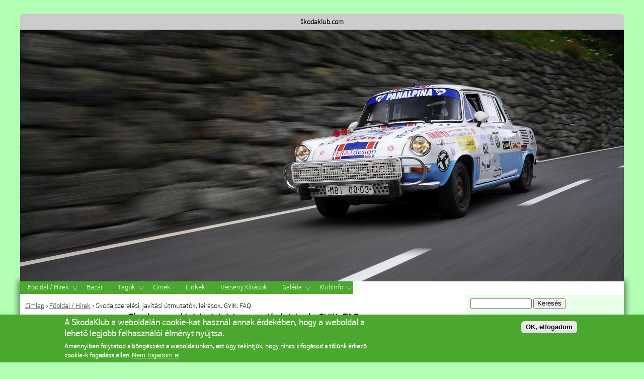

--- FILE ---
content_type: text/html; charset=utf-8
request_url: https://skodaklub.com/skoda-szerelesi-utmutatok
body_size: 17625
content:
<!DOCTYPE html>
<!--[if IEMobile 7]><html class="iem7"  lang="hu" dir="ltr"><![endif]-->
<!--[if lte IE 6]><html class="lt-ie9 lt-ie8 lt-ie7"  lang="hu" dir="ltr"><![endif]-->
<!--[if (IE 7)&(!IEMobile)]><html class="lt-ie9 lt-ie8"  lang="hu" dir="ltr"><![endif]-->
<!--[if IE 8]><html class="lt-ie9"  lang="hu" dir="ltr"><![endif]-->
<!--[if (gte IE 9)|(gt IEMobile 7)]><!--><html  lang="hu" dir="ltr" prefix="og: http://ogp.me/ns# article: http://ogp.me/ns/article# book: http://ogp.me/ns/book# profile: http://ogp.me/ns/profile# video: http://ogp.me/ns/video# product: http://ogp.me/ns/product# content: http://purl.org/rss/1.0/modules/content/ dc: http://purl.org/dc/terms/ foaf: http://xmlns.com/foaf/0.1/ rdfs: http://www.w3.org/2000/01/rdf-schema# sioc: http://rdfs.org/sioc/ns# sioct: http://rdfs.org/sioc/types# skos: http://www.w3.org/2004/02/skos/core# xsd: http://www.w3.org/2001/XMLSchema#"><!--<![endif]-->

<head>
  <meta charset="utf-8" />
<meta name="description" content="A Skoda Klub online közösségi oldala, Skoda rajongók és tulajdonosok gyűjtőhelye. Gyere és csatlakozz! Ingyenes hirdetés feladás, alkatrész csere-bere." />
<meta name="abstract" content="Skodaklub.com online közösségi oldal, Skoda rajongók és tulajdonosok gyűjtőhelye. Gyere és csatlakozz! Ingyenes hirdetés feladás, alkatrész csere-bere." />
<meta name="robots" content="follow, index" />
<meta name="news_keywords" content="skoda, tuning, chiptuning, autotuning, chip tuning, motortuning, skoda fabia, skoda octavia, tdi tuning, skoda felicia, skoda favorit, skoda octavia rs" />
<meta name="rating" content="general" />
<meta name="referrer" content="origin" />
<meta name="rights" content="Copyright © 2006-2015 Felicia Racing Kft." />
<link rel="canonical" href="https://skodaklub.com/skoda-szerelesi-utmutatok" />
<link rel="shortlink" href="https://skodaklub.com/skoda-szerelesi-utmutatok" />
<meta http-equiv="content-language" content="hu" />
<meta name="revisit-after" content="1 nap" />
<meta property="og:site_name" content="škodaklub.com" />
<meta property="og:type" content="website" />
<meta property="og:url" content="https://skodaklub.com/skoda-szerelesi-utmutatok" />
<meta property="og:title" content="Skoda szerelési, javítási útmutatók, leírások, GYIK, FAQ" />
<meta property="og:determiner" content="auto" />
<meta property="og:description" content="A Skoda Klub online közösségi oldala, Skoda rajongók és tulajdonosok gyűjtőhelye. Gyere és csatlakozz! Ingyenes hirdetés feladás, alkatrész csere-bere." />
<meta property="og:image" content="http://beta.skodaklub.com/sites/default/files/banner/clipboard15.jpg" />
<meta property="og:email" content="info[at]skodaklub[dot]com" />
<meta property="og:locale" content="hu_HU" />
<meta name="dcterms.title" content="Skoda szerelési, javítási útmutatók, leírások, GYIK, FAQ" />
<meta name="dcterms.subject" content="A Skoda Klub online közösségi oldala, Skoda rajongók és tulajdonosok gyűjtőhelye. Gyere és csatlakozz! Ingyenes hirdetés feladás, alkatrész csere-bere." />
<meta name="dcterms.description" content="A Skoda Klub online közösségi oldala, Skoda rajongók és tulajdonosok gyűjtőhelye. Gyere és csatlakozz! Ingyenes hirdetés feladás, alkatrész csere-bere." />
<meta name="dcterms.type" content="Text" />
<meta name="dcterms.format" content="text/html" />
<meta name="dcterms.identifier" content="https://skodaklub.com/skoda-szerelesi-utmutatok" />
<meta name="theme-color" content="#D4E9FF" />
<meta name="dcterms.language" content="hu" />
<meta name="MobileOptimized" content="240" />
<meta name="HandheldFriendly" content="true" />
<meta name="dcterms.rights" content="Copyright © 2006-2015 Felicia Racing Kft." />
<meta http-equiv="cleartype" content="on" />
<link rel="shortcut icon" href="https://skodaklub.com/sites/default/files/favicon.ico" type="image/vnd.microsoft.icon" />
<link rel="icon" href="https://skodaklub.com/sites/default/files/icon-hires.png" sizes="192x192" />
<link rel="apple-touch-icon-precomposed" href="https://skodaklub.com/sites/default/files/apple-touch-icon.png" />
<link rel="apple-touch-icon-precomposed" href="https://skodaklub.com/sites/default/files/apple-touch-icon-76x76.png" sizes="76x76" />
<link rel="apple-touch-icon-precomposed" href="https://skodaklub.com/sites/default/files/apple-touch-icon-120x120.png" sizes="120x120" />
<link rel="apple-touch-icon-precomposed" href="https://skodaklub.com/sites/default/files/apple-touch-icon-152x152.png" sizes="152x152" />
<link rel="apple-touch-icon-precomposed" href="https://skodaklub.com/sites/default/files/apple-touch-icon-180x180.png" sizes="180x180" />
  <title>Skoda szerelési, javítási útmutatók, leírások, GYIK, FAQ | škodaklub.com</title>

      <meta name="MobileOptimized" content="width">
    <meta name="HandheldFriendly" content="true">
    <meta name="viewport" content="width=device-width">
    <meta http-equiv="cleartype" content="on">
    <meta http-equiv="X-UA-Compatible" content="IE=edge,chrome=1">
  
  <style>
@import url("https://skodaklub.com/modules/system/system.base.css?t5swl1");
</style>
<style>
@import url("https://skodaklub.com/sites/all/modules/views_slideshow/views_slideshow.css?t5swl1");
</style>
<style>
@import url("https://skodaklub.com/sites/all/modules/simplenews/simplenews.css?t5swl1");
@import url("https://skodaklub.com/sites/all/modules/calendar/css/calendar_multiday.css?t5swl1");
@import url("https://skodaklub.com/modules/comment/comment.css?t5swl1");
@import url("https://skodaklub.com/sites/all/modules/date/date_api/date.css?t5swl1");
@import url("https://skodaklub.com/sites/all/modules/date/date_popup/themes/datepicker.1.7.css?t5swl1");
@import url("https://skodaklub.com/sites/all/modules/date/date_repeat_field/date_repeat_field.css?t5swl1");
@import url("https://skodaklub.com/modules/field/theme/field.css?t5swl1");
@import url("https://skodaklub.com/modules/node/node.css?t5swl1");
@import url("https://skodaklub.com/modules/search/search.css?t5swl1");
@import url("https://skodaklub.com/sites/all/modules/simpleads/simpleads.css?t5swl1");
@import url("https://skodaklub.com/modules/user/user.css?t5swl1");
@import url("https://skodaklub.com/sites/all/modules/views/css/views.css?t5swl1");
@import url("https://skodaklub.com/sites/all/modules/ckeditor/css/ckeditor.css?t5swl1");
</style>
<style>
@import url("https://skodaklub.com/sites/all/modules/colorbox/styles/default/colorbox_style.css?t5swl1");
@import url("https://skodaklub.com/sites/all/modules/ctools/css/ctools.css?t5swl1");
@import url("https://skodaklub.com/sites/all/modules/curlypage/curlypage/curlypage.css?t5swl1");
@import url("https://skodaklub.com/sites/all/modules/tagclouds/tagclouds.css?t5swl1");
@import url("https://skodaklub.com/sites/all/modules/views_slideshow/contrib/views_slideshow_cycle/views_slideshow_cycle.css?t5swl1");
@import url("https://skodaklub.com/sites/all/modules/date/date_views/css/date_views.css?t5swl1");
@import url("https://skodaklub.com/sites/all/modules/eu_cookie_compliance/css/eu_cookie_compliance.css?t5swl1");
@import url("https://skodaklub.com/sites/all/modules/nice_menus/css/nice_menus.css?t5swl1");
@import url("https://skodaklub.com/sites/all/themes/skodaklubcom_sablon/css/menu.css?t5swl1");
@import url("https://skodaklub.com/sites/all/modules/hybridauth/css/hybridauth.css?t5swl1");
@import url("https://skodaklub.com/sites/all/modules/hybridauth/css/hybridauth.modal.css?t5swl1");
@import url("https://skodaklub.com/sites/all/modules/hybridauth/plugins/icon_pack/hybridauth_32/hybridauth_32.css?t5swl1");
</style>
<style>#sliding-popup.sliding-popup-bottom,#sliding-popup.sliding-popup-bottom .eu-cookie-withdraw-banner,.eu-cookie-withdraw-tab{background:#4ba82e;}#sliding-popup.sliding-popup-bottom.eu-cookie-withdraw-wrapper{background:transparent}#sliding-popup .popup-content #popup-text h1,#sliding-popup .popup-content #popup-text h2,#sliding-popup .popup-content #popup-text h3,#sliding-popup .popup-content #popup-text p,.eu-cookie-compliance-secondary-button,.eu-cookie-withdraw-tab{color:#ffffff !important;}.eu-cookie-withdraw-tab{border-color:#ffffff;}.eu-cookie-compliance-more-button{color:#ffffff !important;}
</style>
<style>
@import url("https://skodaklub.com/sites/all/themes/skodaklubcom_sablon/css/styles.css?t5swl1");
@import url("https://skodaklub.com/sites/all/themes/skodaklubcom_sablon/css/slides.css?t5swl1");
@import url("https://skodaklub.com/sites/all/themes/skodaklubcom_sablon/css/classified.css?t5swl1");
</style>
<style media="print">
@import url("https://skodaklub.com/sites/all/themes/skodaklubcom_sablon/css/print.css?t5swl1");
</style>
  <script src="https://skodaklub.com/sites/default/files/js/js_BtZk6w3YvbvcQhlLrFwhUSUodVVqiDAcdDEUvhg4iTw.js"></script>
<script src="https://skodaklub.com/sites/default/files/js/js_VecHkdFFzHmI10lNWW0NMmhQ47_3u8gBu9iBjil2vAY.js"></script>
<script src="https://skodaklub.com/sites/default/files/js/js_L8iOe2ZK_d_gXifav-6yXztN5g_lSF5PBYGpUQRCfsY.js"></script>
<script src="https://skodaklub.com/sites/default/files/js/js_c9S7L28GiD9hlQGPOAZ-TmAjXzauQOFTS3F37BGHtCQ.js"></script>
<script src="https://skodaklub.com/sites/default/files/js/js_wcqz-Tbvp_5UE4Fezk2CEkPn6Hb80HjEgdrPTEYjMyQ.js"></script>
<script src="http://ajax.googleapis.com/ajax/libs/swfobject/2.2/swfobject.js"></script>
<script src="https://skodaklub.com/sites/default/files/js/js_8b6Gu1uchLvfUoqydsSEFz5aLhg1AF_S78KsqGXKT8g.js"></script>
<script>      // close script tag for SecKit protection
      //--><!]]>
      </script>
      <script type="text/javascript" src="/sites/all/modules/seckit/js/seckit.document_write.js"></script>
      <link type="text/css" rel="stylesheet" id="seckit-clickjacking-no-body" media="all" href="/sites/all/modules/seckit/css/seckit.no_body.css" />
      <!-- stop SecKit protection -->
      <noscript>
      <link type="text/css" rel="stylesheet" id="seckit-clickjacking-noscript-tag" media="all" href="/sites/all/modules/seckit/css/seckit.noscript_tag.css" />
      <div id="seckit-noscript-tag">
        Sorry, you need to enable JavaScript to visit this website.
      </div>
      </noscript>
      <script type="text/javascript">
      <!--//--><![CDATA[//><!--
      // open script tag to avoid syntax errors</script>
<script>var switchTo5x = true;var __st_loadLate = true;var useFastShare = true;</script>
<script src="https://ws.sharethis.com/button/buttons.js"></script>
<script>if (typeof stLight !== 'undefined') { stLight.options({"publisher":"dr-3dee76d1-9add-541e-4847-54fe212b2401","version":"5x","doNotCopy":false,"hashAddressBar":false,"doNotHash":false,"newOrZero":"zero","lang":"hu"}); }</script>
<script src="https://skodaklub.com/sites/default/files/js/js_PzYjVcrI0qQYFomQcN84_tSFBh9SjjDpjj4cDjJG5II.js"></script>
<script>(function(i,s,o,g,r,a,m){i["GoogleAnalyticsObject"]=r;i[r]=i[r]||function(){(i[r].q=i[r].q||[]).push(arguments)},i[r].l=1*new Date();a=s.createElement(o),m=s.getElementsByTagName(o)[0];a.async=1;a.src=g;m.parentNode.insertBefore(a,m)})(window,document,"script","https://www.google-analytics.com/analytics.js","ga");ga("create", "UA-5428551-17", {"cookieDomain":".skodaklub.com"});ga("set", "anonymizeIp", true);ga("send", "pageview");</script>
<script src="https://skodaklub.com/sites/default/files/js/js_VHxkdAk87ioI4zNNTb65yn1f4zwT_cBChNDrRjseqRs.js"></script>
<script src="https://skodaklub.com/sites/default/files/js/js_mFWrDcALcL1uR2mE1VXkx24RIJhMYjMEz2MjyhoMSlk.js"></script>
<script>jQuery.extend(Drupal.settings, {"basePath":"\/","pathPrefix":"","ajaxPageState":{"theme":"skodaklubcom_sablon","theme_token":"61KoK5QqFS3xWvhVo2u0E53c7RfIuSp8S9Qf5CWJSGk","js":{"0":1,"1":1,"2":1,"sites\/all\/modules\/eu_cookie_compliance\/js\/eu_cookie_compliance.js":1,"public:\/\/google_tag\/google_tag.script.js":1,"misc\/jquery.js":1,"misc\/jquery-extend-3.4.0.js":1,"misc\/jquery-html-prefilter-3.5.0-backport.js":1,"misc\/jquery.once.js":1,"misc\/drupal.js":1,"sites\/all\/modules\/views_slideshow\/js\/views_slideshow.js":1,"sites\/all\/modules\/eu_cookie_compliance\/js\/jquery.cookie-1.4.1.min.js":1,"misc\/jquery.form.js":1,"sites\/all\/modules\/nice_menus\/js\/jquery.bgiframe.js":1,"sites\/all\/modules\/nice_menus\/js\/jquery.hoverIntent.js":1,"sites\/all\/modules\/nice_menus\/js\/superfish.js":1,"sites\/all\/modules\/nice_menus\/js\/nice_menus.js":1,"misc\/ajax.js":1,"sites\/all\/modules\/simpleads\/simpleads.js":1,"sites\/all\/modules\/simpleads\/modules\/simpleads_campaigns\/simpleads_campaigns.js":1,"public:\/\/languages\/hu_zFM-kaG-7pE-iM7MjPl4dd-i6iNIfKV6b8-xP17g1WU.js":1,"sites\/all\/libraries\/colorbox\/jquery.colorbox-min.js":1,"sites\/all\/modules\/colorbox\/js\/colorbox.js":1,"sites\/all\/modules\/colorbox\/styles\/default\/colorbox_style.js":1,"sites\/all\/modules\/colorbox\/js\/colorbox_load.js":1,"http:\/\/ajax.googleapis.com\/ajax\/libs\/swfobject\/2.2\/swfobject.js":1,"sites\/all\/modules\/curlypage\/curlypage\/curlypage.js":1,"3":1,"4":1,"https:\/\/ws.sharethis.com\/button\/buttons.js":1,"5":1,"sites\/all\/libraries\/jquery.cycle\/jquery.cycle.all.js":1,"sites\/all\/modules\/views_slideshow\/contrib\/views_slideshow_cycle\/js\/views_slideshow_cycle.js":1,"sites\/all\/modules\/views\/js\/base.js":1,"misc\/progress.js":1,"sites\/all\/modules\/views\/js\/ajax_view.js":1,"sites\/all\/modules\/google_analytics\/googleanalytics.js":1,"6":1,"sites\/all\/modules\/hybridauth\/js\/hybridauth.modal.js":1,"sites\/all\/modules\/hybridauth\/js\/hybridauth.onclick.js":1,"sites\/all\/themes\/skodaklubcom_sablon\/js\/script.js":1,"sites\/all\/themes\/skodaklubcom_sablon\/js\/jquery.cycle.all.js":1,"sites\/all\/themes\/skodaklubcom_sablon\/js\/jquery.easing.1.3.js":1},"css":{"modules\/system\/system.base.css":1,"modules\/system\/system.menus.css":1,"modules\/system\/system.messages.css":1,"modules\/system\/system.theme.css":1,"sites\/all\/modules\/views_slideshow\/views_slideshow.css":1,"sites\/all\/modules\/simplenews\/simplenews.css":1,"sites\/all\/modules\/calendar\/css\/calendar_multiday.css":1,"modules\/comment\/comment.css":1,"sites\/all\/modules\/date\/date_api\/date.css":1,"sites\/all\/modules\/date\/date_popup\/themes\/datepicker.1.7.css":1,"sites\/all\/modules\/date\/date_repeat_field\/date_repeat_field.css":1,"modules\/field\/theme\/field.css":1,"modules\/node\/node.css":1,"modules\/search\/search.css":1,"sites\/all\/modules\/simpleads\/simpleads.css":1,"modules\/user\/user.css":1,"sites\/all\/modules\/views\/css\/views.css":1,"sites\/all\/modules\/ckeditor\/css\/ckeditor.css":1,"sites\/all\/modules\/ed_classified\/theme\/classified.css":1,"sites\/all\/modules\/colorbox\/styles\/default\/colorbox_style.css":1,"sites\/all\/modules\/ctools\/css\/ctools.css":1,"sites\/all\/modules\/curlypage\/curlypage\/curlypage.css":1,"sites\/all\/modules\/tagclouds\/tagclouds.css":1,"sites\/all\/modules\/views_slideshow\/contrib\/views_slideshow_cycle\/views_slideshow_cycle.css":1,"sites\/all\/modules\/date\/date_views\/css\/date_views.css":1,"sites\/all\/modules\/eu_cookie_compliance\/css\/eu_cookie_compliance.css":1,"sites\/all\/modules\/nice_menus\/css\/nice_menus.css":1,"sites\/all\/themes\/skodaklubcom_sablon\/css\/menu.css":1,"sites\/all\/modules\/hybridauth\/css\/hybridauth.css":1,"sites\/all\/modules\/hybridauth\/css\/hybridauth.modal.css":1,"sites\/all\/modules\/hybridauth\/plugins\/icon_pack\/hybridauth_32\/hybridauth_32.css":1,"0":1,"sites\/all\/themes\/skodaklubcom_sablon\/system.menus.css":1,"sites\/all\/themes\/skodaklubcom_sablon\/system.messages.css":1,"sites\/all\/themes\/skodaklubcom_sablon\/system.theme.css":1,"sites\/all\/themes\/skodaklubcom_sablon\/css\/styles.css":1,"sites\/all\/themes\/skodaklubcom_sablon\/css\/slides.css":1,"sites\/all\/themes\/skodaklubcom_sablon\/css\/classified.css":1,"sites\/all\/themes\/skodaklubcom_sablon\/css\/print.css":1}},"colorbox":{"opacity":"0.85","current":"{current} \/ {total}","previous":"\u00ab El\u0151z\u0151","next":"K\u00f6vetkez\u0151 \u00bb","close":"Bez\u00e1r","maxWidth":"98%","maxHeight":"98%","fixed":true,"mobiledetect":true,"mobiledevicewidth":"480px"},"simpleads":{"url":{"ckeditor":"\/simpleads\/dashboard\/ckeditor"},"modulepath":"sites\/all\/modules\/simpleads"},"viewsSlideshow":{"front_page_slide_show_content-block_1":{"methods":{"goToSlide":["viewsSlideshowPager","viewsSlideshowSlideCounter","viewsSlideshowCycle"],"nextSlide":["viewsSlideshowPager","viewsSlideshowSlideCounter","viewsSlideshowCycle"],"pause":["viewsSlideshowControls","viewsSlideshowCycle"],"play":["viewsSlideshowControls","viewsSlideshowCycle"],"previousSlide":["viewsSlideshowPager","viewsSlideshowSlideCounter","viewsSlideshowCycle"],"transitionBegin":["viewsSlideshowPager","viewsSlideshowSlideCounter"],"transitionEnd":[]},"paused":0}},"viewsSlideshowCycle":{"#views_slideshow_cycle_main_front_page_slide_show_content-block_1":{"num_divs":23,"id_prefix":"#views_slideshow_cycle_main_","div_prefix":"#views_slideshow_cycle_div_","vss_id":"front_page_slide_show_content-block_1","effect":"fade","transition_advanced":1,"timeout":5000,"speed":700,"delay":0,"sync":1,"random":0,"pause":1,"pause_on_click":0,"play_on_hover":0,"action_advanced":0,"start_paused":0,"remember_slide":0,"remember_slide_days":1,"pause_in_middle":0,"pause_when_hidden":0,"pause_when_hidden_type":"full","amount_allowed_visible":"","nowrap":0,"pause_after_slideshow":0,"fixed_height":1,"items_per_slide":1,"wait_for_image_load":1,"wait_for_image_load_timeout":3000,"cleartype":1,"cleartypenobg":1,"advanced_options":"{}"}},"views":{"ajax_path":"\/views\/ajax","ajaxViews":{"views_dom_id:3d6ac4eda8cb1fe9f10a41ee6ab2af8e":{"view_name":"calendar","view_display_id":"block_1","view_args":"2025-11","view_path":"skoda-szerelesi-utmutatok","view_base_path":"calendar\/honap","view_dom_id":"3d6ac4eda8cb1fe9f10a41ee6ab2af8e","pager_element":0}}},"urlIsAjaxTrusted":{"\/views\/ajax":true,"\/skoda-szerelesi-utmutatok":true,"\/skoda-szerelesi-utmutatok?destination=skoda-szerelesi-utmutatok":true},"eu_cookie_compliance":{"popup_enabled":1,"popup_agreed_enabled":1,"popup_hide_agreed":0,"popup_clicking_confirmation":1,"popup_scrolling_confirmation":false,"popup_html_info":"\u003Cdiv\u003E\n  \u003Cdiv class=\u0022popup-content info\u0022\u003E\n    \u003Cdiv id=\u0022popup-text\u0022\u003E\n      \u003Ch2\u003EA SkodaKlub a weboldal\u00e1n cookie-kat haszn\u00e1l annak \u00e9rdek\u00e9ben, hogy a weboldal a lehet\u0151 legjobb felhaszn\u00e1l\u00f3i \u00e9lm\u00e9nyt ny\u00fajtsa.\u003C\/h2\u003E\n\u003Cp\u003EAmennyiben folytatod a b\u00f6ng\u00e9sz\u00e9st a weboldalunkon, azt \u00fagy tekintj\u00fck, hogy nincs kifog\u00e1sod a t\u0151l\u00fcnk \u00e9rkez\u0151 cookie-k fogad\u00e1sa ellen.\u003C\/p\u003E\n              \u003Cbutton type=\u0022button\u0022 class=\u0022find-more-button eu-cookie-compliance-more-button\u0022\u003ENem fogadom el\u003C\/button\u003E\n          \u003C\/div\u003E\n    \u003Cdiv id=\u0022popup-buttons\u0022\u003E\n      \u003Cbutton type=\u0022button\u0022 class=\u0022agree-button eu-cookie-compliance-default-button\u0022\u003EOK, elfogadom\u003C\/button\u003E\n          \u003C\/div\u003E\n  \u003C\/div\u003E\n\u003C\/div\u003E","use_mobile_message":false,"mobile_popup_html_info":"\u003Cdiv\u003E\n  \u003Cdiv class=\u0022popup-content info\u0022\u003E\n    \u003Cdiv id=\u0022popup-text\u0022\u003E\n                    \u003Cbutton type=\u0022button\u0022 class=\u0022find-more-button eu-cookie-compliance-more-button\u0022\u003ENem fogadom el\u003C\/button\u003E\n          \u003C\/div\u003E\n    \u003Cdiv id=\u0022popup-buttons\u0022\u003E\n      \u003Cbutton type=\u0022button\u0022 class=\u0022agree-button eu-cookie-compliance-default-button\u0022\u003EOK, elfogadom\u003C\/button\u003E\n          \u003C\/div\u003E\n  \u003C\/div\u003E\n\u003C\/div\u003E\n","mobile_breakpoint":"768","popup_html_agreed":"\u003Cdiv\u003E\n  \u003Cdiv class=\u0022popup-content agreed\u0022\u003E\n    \u003Cdiv id=\u0022popup-text\u0022\u003E\n      \u003Ch2\u003EK\u00f6sz\u00f6nj\u00fck, hogy elfogadtad a cookie-kat.\u003C\/h2\u003E\n\u003Cp\u003EMost m\u00e1r elrejt\u00e9sre ker\u00fcl ez az \u00fczenet, vagy ha t\u00f6bbet szeretn\u00e9l megtudni a cookie-kr\u0151l akkor kattints a Tov\u00e1bbi inform\u00e1ci\u00f3k gombra.\u003C\/p\u003E\n    \u003C\/div\u003E\n    \u003Cdiv id=\u0022popup-buttons\u0022\u003E\n      \u003Cbutton type=\u0022button\u0022 class=\u0022hide-popup-button eu-cookie-compliance-hide-button\u0022\u003EElrejt\u00e9s\u003C\/button\u003E\n              \u003Cbutton type=\u0022button\u0022 class=\u0022find-more-button eu-cookie-compliance-more-button-thank-you\u0022 \u003ETov\u00e1bbi inform\u00e1ci\u00f3k\u003C\/button\u003E\n          \u003C\/div\u003E\n  \u003C\/div\u003E\n\u003C\/div\u003E","popup_use_bare_css":false,"popup_height":"auto","popup_width":"100%","popup_delay":1000,"popup_link":"\/privacy","popup_link_new_window":1,"popup_position":null,"popup_language":"hu","store_consent":false,"better_support_for_screen_readers":0,"reload_page":0,"domain":"skodaklub.com","popup_eu_only_js":0,"cookie_lifetime":"100","cookie_session":false,"disagree_do_not_show_popup":0,"method":"default","whitelisted_cookies":"","withdraw_markup":"\u003Cbutton type=\u0022button\u0022 class=\u0022eu-cookie-withdraw-tab\u0022\u003EPrivacy settings\u003C\/button\u003E\n\u003Cdiv class=\u0022eu-cookie-withdraw-banner\u0022\u003E\n  \u003Cdiv class=\u0022popup-content info\u0022\u003E\n    \u003Cdiv id=\u0022popup-text\u0022\u003E\n      \u003Cp\u003E\u0026lt;h2\u0026gt;We use cookies on this site to enhance your user experience\u0026lt;\/h2\u0026gt;\u0026lt;p\u0026gt;You have given your consent for us to set cookies.\u0026lt;\/p\u0026gt;\u003C\/p\u003E\n    \u003C\/div\u003E\n    \u003Cdiv id=\u0022popup-buttons\u0022\u003E\n      \u003Cbutton type=\u0022button\u0022 class=\u0022eu-cookie-withdraw-button\u0022\u003EWithdraw consent\u003C\/button\u003E\n    \u003C\/div\u003E\n  \u003C\/div\u003E\n\u003C\/div\u003E\n","withdraw_enabled":false},"googleanalytics":{"trackOutbound":1,"trackMailto":1,"trackDownload":1,"trackDownloadExtensions":"7z|aac|arc|arj|asf|asx|avi|bin|csv|doc(x|m)?|dot(x|m)?|exe|flv|gif|gz|gzip|hqx|jar|jpe?g|js|mp(2|3|4|e?g)|mov(ie)?|msi|msp|pdf|phps|png|ppt(x|m)?|pot(x|m)?|pps(x|m)?|ppam|sld(x|m)?|thmx|qtm?|ra(m|r)?|sea|sit|tar|tgz|torrent|txt|wav|wma|wmv|wpd|xls(x|m|b)?|xlt(x|m)|xlam|xml|z|zip","trackColorbox":1,"trackDomainMode":1},"nice_menus_options":{"delay":800,"speed":"slow"}});</script>
      <!--[if lt IE 9]>
    <script src="/sites/all/themes/zen/js/html5-respond.js"></script>
    <![endif]-->
  </head>
<body class="html not-front not-logged-in one-sidebar sidebar-second page-skoda-szerelesi-utmutatok i18n-hu section-skoda-szerelesi-utmutatok page-views" >
      <p id="skip-link">
      <a href="#main-menu" class="element-invisible element-focusable">Jump to navigation</a>
    </p>
      <div class="region region-page-top">
    <noscript aria-hidden="true"><iframe src="https://www.googletagmanager.com/ns.html?id=GTM-TGQN93" height="0" width="0" style="display:none;visibility:hidden" title="Google Tag Manager">Google Tag Manager</iframe></noscript>  </div>
  
<div id="page">

  <header class="header" id="header" role="banner">

    
          <div class="header__name-and-slogan" id="name-and-slogan">
              </div>
                
  </header>
              <h1 class="header__site-name" id="site-name">
            <a href="/" title="Címlap" class="header__site-link" rel="home"><span>škodaklub.com</span></a>
          </h1>
            <div class="region region-slideshow">
    <div id="block-views-f7f2a9700d7955efd2617912f6b75783" class="block block-views first last odd count-1">

      
  <div class="view view-front-page-slide-show-content view-id-front_page_slide_show_content view-display-id-block view-dom-id-72f99a41752e7867a65dd3bb85339516">
        
  
  
      <div class="view-content">
      
  <div class="skin-default">
    
    <div id="views_slideshow_cycle_main_front_page_slide_show_content-block_1" class="views_slideshow_cycle_main views_slideshow_main"><div id="views_slideshow_cycle_teaser_section_front_page_slide_show_content-block_1" class="views-slideshow-cycle-main-frame views_slideshow_cycle_teaser_section">
  <div id="views_slideshow_cycle_div_front_page_slide_show_content-block_1_0" class="views-slideshow-cycle-main-frame-row views_slideshow_cycle_slide views_slideshow_slide views-row-1 views-row-first views-row-odd" >
  <div class="views-slideshow-cycle-main-frame-row-item views-row views-row-0 views-row-odd views-row-first photo">
    
  <span>        <span><img typeof="foaf:Image" src="https://skodaklub.com/sites/default/files/banner/clipboard01.jpg" width="1200" height="500" alt="1000 MB Rally" title="Skodaklub.com - 1000 MB Rally" /></span>  </span></div>
</div>
<div id="views_slideshow_cycle_div_front_page_slide_show_content-block_1_1" class="views-slideshow-cycle-main-frame-row views_slideshow_cycle_slide views_slideshow_slide views-row-2 views_slideshow_cycle_hidden views-row-even" >
  <div class="views-slideshow-cycle-main-frame-row-item views-row views-row-0 views-row-odd photo">
    
  <span>        <span><img typeof="foaf:Image" src="https://skodaklub.com/sites/default/files/banner/clipboard02.jpg" width="1200" height="500" alt="1000 MB" title="Skodaklub.com - 1000 MB" /></span>  </span></div>
</div>
<div id="views_slideshow_cycle_div_front_page_slide_show_content-block_1_2" class="views-slideshow-cycle-main-frame-row views_slideshow_cycle_slide views_slideshow_slide views-row-3 views_slideshow_cycle_hidden views-row-odd" >
  <div class="views-slideshow-cycle-main-frame-row-item views-row views-row-0 views-row-odd photo">
    
  <span>        <span><img typeof="foaf:Image" src="https://skodaklub.com/sites/default/files/banner/clipboard23.jpg" width="1200" height="500" alt="Popular Sport Coupé, Popular Monte Carlo, Rapid OHV" title="Skodaklub.com - Popular Sport Coupé, Popular Monte Carlo, Rapid OHV" /></span>  </span></div>
</div>
<div id="views_slideshow_cycle_div_front_page_slide_show_content-block_1_3" class="views-slideshow-cycle-main-frame-row views_slideshow_cycle_slide views_slideshow_slide views-row-4 views_slideshow_cycle_hidden views-row-even" >
  <div class="views-slideshow-cycle-main-frame-row-item views-row views-row-0 views-row-odd photo">
    
  <span>        <span><img typeof="foaf:Image" src="https://skodaklub.com/sites/default/files/banner/clipboard03.jpg" width="1200" height="500" alt="Skoda 966 SuperSport" title="Skodaklub.com - Skoda 966 SuperSport" /></span>  </span></div>
</div>
<div id="views_slideshow_cycle_div_front_page_slide_show_content-block_1_4" class="views-slideshow-cycle-main-frame-row views_slideshow_cycle_slide views_slideshow_slide views-row-5 views_slideshow_cycle_hidden views-row-odd" >
  <div class="views-slideshow-cycle-main-frame-row-item views-row views-row-0 views-row-odd photo">
    
  <span>        <span><img typeof="foaf:Image" src="https://skodaklub.com/sites/default/files/banner/clipboard04.jpg" width="1200" height="500" alt="Rapid Spaceback, Rapid 1934" title="Skodaklub.com - Rapid Spaceback, Rapid 1934" /></span>  </span></div>
</div>
<div id="views_slideshow_cycle_div_front_page_slide_show_content-block_1_5" class="views-slideshow-cycle-main-frame-row views_slideshow_cycle_slide views_slideshow_slide views-row-6 views_slideshow_cycle_hidden views-row-even" >
  <div class="views-slideshow-cycle-main-frame-row-item views-row views-row-0 views-row-odd photo">
    
  <span>        <span><img typeof="foaf:Image" src="https://skodaklub.com/sites/default/files/banner/clipboard05.jpg" width="1200" height="500" alt="Skoda 935 Dynamic" title="Skodaklub.com - Skoda 935 Dynamic" /></span>  </span></div>
</div>
<div id="views_slideshow_cycle_div_front_page_slide_show_content-block_1_6" class="views-slideshow-cycle-main-frame-row views_slideshow_cycle_slide views_slideshow_slide views-row-7 views_slideshow_cycle_hidden views-row-odd" >
  <div class="views-slideshow-cycle-main-frame-row-item views-row views-row-0 views-row-odd photo">
    
  <span>        <span><img typeof="foaf:Image" src="https://skodaklub.com/sites/default/files/banner/clipboard06.jpg" width="1200" height="500" alt="Superb GreenLine" title="Skodaklub.com - Superb GreenLine" /></span>  </span></div>
</div>
<div id="views_slideshow_cycle_div_front_page_slide_show_content-block_1_7" class="views-slideshow-cycle-main-frame-row views_slideshow_cycle_slide views_slideshow_slide views-row-8 views_slideshow_cycle_hidden views-row-even" >
  <div class="views-slideshow-cycle-main-frame-row-item views-row views-row-0 views-row-odd photo">
    
  <span>        <span><img typeof="foaf:Image" src="https://skodaklub.com/sites/default/files/banner/clipboard07.jpg" width="1200" height="500" alt="Skoda Fabia" title="Skodaklub.com - Fabia" /></span>  </span></div>
</div>
<div id="views_slideshow_cycle_div_front_page_slide_show_content-block_1_8" class="views-slideshow-cycle-main-frame-row views_slideshow_cycle_slide views_slideshow_slide views-row-9 views_slideshow_cycle_hidden views-row-odd" >
  <div class="views-slideshow-cycle-main-frame-row-item views-row views-row-0 views-row-odd photo">
    
  <span>        <span><img typeof="foaf:Image" src="https://skodaklub.com/sites/default/files/banner/clipboard21.jpg" width="1200" height="500" alt="Superb 4000, Rapid" title="Skodaklub.com - Superb 4000, Rapid" /></span>  </span></div>
</div>
<div id="views_slideshow_cycle_div_front_page_slide_show_content-block_1_9" class="views-slideshow-cycle-main-frame-row views_slideshow_cycle_slide views_slideshow_slide views-row-10 views_slideshow_cycle_hidden views-row-even" >
  <div class="views-slideshow-cycle-main-frame-row-item views-row views-row-0 views-row-odd photo">
    
  <span>        <span><img typeof="foaf:Image" src="https://skodaklub.com/sites/default/files/banner/clipboard08.jpg" width="1200" height="500" alt="Rapid, 130RS" title="Skodaklub.com - Rapid, 130RS" /></span>  </span></div>
</div>
<div id="views_slideshow_cycle_div_front_page_slide_show_content-block_1_10" class="views-slideshow-cycle-main-frame-row views_slideshow_cycle_slide views_slideshow_slide views-row-11 views_slideshow_cycle_hidden views-row-odd" >
  <div class="views-slideshow-cycle-main-frame-row-item views-row views-row-0 views-row-odd photo">
    
  <span>        <span><img typeof="foaf:Image" src="https://skodaklub.com/sites/default/files/banner/clipboard09.jpg" width="1200" height="500" alt="Kahle 130RS" title="Skodaklub.com - Kahle 130RS" /></span>  </span></div>
</div>
<div id="views_slideshow_cycle_div_front_page_slide_show_content-block_1_11" class="views-slideshow-cycle-main-frame-row views_slideshow_cycle_slide views_slideshow_slide views-row-12 views_slideshow_cycle_hidden views-row-even" >
  <div class="views-slideshow-cycle-main-frame-row-item views-row views-row-0 views-row-odd photo">
    
  <span>        <span><img typeof="foaf:Image" src="https://skodaklub.com/sites/default/files/banner/clipboard10.jpg" width="1200" height="500" alt="Octavia RS 230" title="Skodaklub.com - Octavia RS 230" /></span>  </span></div>
</div>
<div id="views_slideshow_cycle_div_front_page_slide_show_content-block_1_12" class="views-slideshow-cycle-main-frame-row views_slideshow_cycle_slide views_slideshow_slide views-row-13 views_slideshow_cycle_hidden views-row-odd" >
  <div class="views-slideshow-cycle-main-frame-row-item views-row views-row-0 views-row-odd photo">
    
  <span>        <span><img typeof="foaf:Image" src="https://skodaklub.com/sites/default/files/banner/clipboard11.jpg" width="1199" height="500" alt="1101 Sport" title="Skodaklub.com - 1101 Sport" /></span>  </span></div>
</div>
<div id="views_slideshow_cycle_div_front_page_slide_show_content-block_1_13" class="views-slideshow-cycle-main-frame-row views_slideshow_cycle_slide views_slideshow_slide views-row-14 views_slideshow_cycle_hidden views-row-even" >
  <div class="views-slideshow-cycle-main-frame-row-item views-row views-row-0 views-row-odd photo">
    
  <span>        <span><img typeof="foaf:Image" src="https://skodaklub.com/sites/default/files/banner/clipboard12.jpg" width="1200" height="500" alt="Felicia" title="Skodaklub.com - Felicia" /></span>  </span></div>
</div>
<div id="views_slideshow_cycle_div_front_page_slide_show_content-block_1_14" class="views-slideshow-cycle-main-frame-row views_slideshow_cycle_slide views_slideshow_slide views-row-15 views_slideshow_cycle_hidden views-row-odd" >
  <div class="views-slideshow-cycle-main-frame-row-item views-row views-row-0 views-row-odd photo">
    
  <span>        <span><img typeof="foaf:Image" src="https://skodaklub.com/sites/default/files/banner/clipboard13.jpg" width="1200" height="500" alt="1100 OHC 1958" title="Skodaklub.com - 1100 OHC 1958" /></span>  </span></div>
</div>
<div id="views_slideshow_cycle_div_front_page_slide_show_content-block_1_15" class="views-slideshow-cycle-main-frame-row views_slideshow_cycle_slide views_slideshow_slide views-row-16 views_slideshow_cycle_hidden views-row-even" >
  <div class="views-slideshow-cycle-main-frame-row-item views-row views-row-0 views-row-odd photo">
    
  <span>        <span><img typeof="foaf:Image" src="https://skodaklub.com/sites/default/files/banner/clipboard14.jpg" width="1200" height="500" alt="130RS" title="Skodaklub.com - 130RS" /></span>  </span></div>
</div>
<div id="views_slideshow_cycle_div_front_page_slide_show_content-block_1_16" class="views-slideshow-cycle-main-frame-row views_slideshow_cycle_slide views_slideshow_slide views-row-17 views_slideshow_cycle_hidden views-row-odd" >
  <div class="views-slideshow-cycle-main-frame-row-item views-row views-row-0 views-row-odd photo">
    
  <span>        <span><img typeof="foaf:Image" src="https://skodaklub.com/sites/default/files/banner/clipboard20.jpg" width="1200" height="500" alt="Voiturette A (1905), Popular Monte Carlo (1937), Superb 3000 OHV (1939)" title="Skodaklub.com - Voiturette A (1905), Popular Monte Carlo (1937), Superb 3000 OHV (1939)" /></span>  </span></div>
</div>
<div id="views_slideshow_cycle_div_front_page_slide_show_content-block_1_17" class="views-slideshow-cycle-main-frame-row views_slideshow_cycle_slide views_slideshow_slide views-row-18 views_slideshow_cycle_hidden views-row-even" >
  <div class="views-slideshow-cycle-main-frame-row-item views-row views-row-0 views-row-odd photo">
    
  <span>        <span><img typeof="foaf:Image" src="https://skodaklub.com/sites/default/files/banner/clipboard15.jpg" width="1200" height="500" alt="skodaklub.com" title="Skodaklub.com" /></span>  </span></div>
</div>
<div id="views_slideshow_cycle_div_front_page_slide_show_content-block_1_18" class="views-slideshow-cycle-main-frame-row views_slideshow_cycle_slide views_slideshow_slide views-row-19 views_slideshow_cycle_hidden views-row-odd" >
  <div class="views-slideshow-cycle-main-frame-row-item views-row views-row-0 views-row-odd photo">
    
  <span>        <span><img typeof="foaf:Image" src="https://skodaklub.com/sites/default/files/banner/clipboard16.jpg" width="1200" height="500" alt="Fabia, 130RS" title="Skodaklub.com - Fabia, 130RS" /></span>  </span></div>
</div>
<div id="views_slideshow_cycle_div_front_page_slide_show_content-block_1_19" class="views-slideshow-cycle-main-frame-row views_slideshow_cycle_slide views_slideshow_slide views-row-20 views_slideshow_cycle_hidden views-row-even" >
  <div class="views-slideshow-cycle-main-frame-row-item views-row views-row-0 views-row-odd photo">
    
  <span>        <span><img typeof="foaf:Image" src="https://skodaklub.com/sites/default/files/banner/clipboard17.jpg" width="1200" height="500" alt="Fabia RS" title="Skodaklub.com - Fabia RS" /></span>  </span></div>
</div>
<div id="views_slideshow_cycle_div_front_page_slide_show_content-block_1_20" class="views-slideshow-cycle-main-frame-row views_slideshow_cycle_slide views_slideshow_slide views-row-21 views_slideshow_cycle_hidden views-row-odd" >
  <div class="views-slideshow-cycle-main-frame-row-item views-row views-row-0 views-row-odd photo">
    
  <span>        <span><img typeof="foaf:Image" src="https://skodaklub.com/sites/default/files/banner/clipboard18.jpg" width="1200" height="500" alt="Fabia RS" title="Skodaklub.com - Fabia RS" /></span>  </span></div>
</div>
<div id="views_slideshow_cycle_div_front_page_slide_show_content-block_1_21" class="views-slideshow-cycle-main-frame-row views_slideshow_cycle_slide views_slideshow_slide views-row-22 views_slideshow_cycle_hidden views-row-even" >
  <div class="views-slideshow-cycle-main-frame-row-item views-row views-row-0 views-row-odd photo">
    
  <span>        <span><img typeof="foaf:Image" src="https://skodaklub.com/sites/default/files/banner/clipboard19.jpg" width="1200" height="500" alt="Spartak" title="Skodaklub.com - Spartak" /></span>  </span></div>
</div>
<div id="views_slideshow_cycle_div_front_page_slide_show_content-block_1_22" class="views-slideshow-cycle-main-frame-row views_slideshow_cycle_slide views_slideshow_slide views-row-23 views_slideshow_cycle_hidden views-row-last views-row-odd" >
  <div class="views-slideshow-cycle-main-frame-row-item views-row views-row-0 views-row-odd photo">
    
  <span>        <span><img typeof="foaf:Image" src="https://skodaklub.com/sites/default/files/banner/clipboard22.jpg" width="1200" height="500" alt="Superb" title="Skodaklub.com - Superb" /></span>  </span></div>
</div>
</div>
</div>
      </div>
    </div>
  
  
  
  
  
  
</div>
</div>
  </div>
    <div id="navigation">
          <nav id="main-menu" role="navigation" tabindex="-1">
        <ul class="nice-menu nice-menu-down nice-menu-main-menu" id="nice-menu-0"><li class="menu__item menu-218 menuparent  menu-path-front active-trail first odd "><a href="/" title="" class="menu__link">Főoldal / Hírek</a><ul><li class="menu__item menu-325 menu-path-node-845 first odd "><a href="/tipusok" class="menu__link">Típusok</a></li>
<li class="menu__item menu-378 menu-path-node-847  even "><a href="/hirek/dokument%C3%A1ci%C3%B3k-k%C3%A9zik%C3%B6nyvek" class="menu__link">Dokumentációk</a></li>
<li class="menu__item menu-460 menu-path-node-883  odd "><a href="/wiki/%C5%A1kodawiki" title="A ŠkodaWIKI kezdőoldala" class="menu__link">ŠkodaWIKI</a></li>
<li class="menu__item menu-512 menu-path-node-889  even "><a href="/content/vide%C3%B3klet%C3%B6lt%C3%A9sek" class="menu__link">Videók/Letöltések</a></li>
<li class="menu__item menu-830 menu-path-skoda-szerelesi-utmutatok active-trail  odd "><a href="/skoda-szerelesi-utmutatok" class="menu__link active">Skoda szerelési, javítási útmutatók, leírások, GYIK, FAQ</a></li>
<li class="menu__item menu-458 menu-path-node-882  even "><a href="/skoda-t%C3%B6rt%C3%A9nelem" class="menu__link">Skoda történelem</a></li>
<li class="menu__item menu-461 menu-path-node-884  odd last"><a href="/netikett" class="menu__link">NETikett</a></li>
</ul></li>
<li class="menu__item menu-509 menu-path-classified  even "><a href="/bazar" title="" class="menu__link">Bazár</a></li>
<li class="menu__item menu-495 menuparent  menu-path-tagok  odd "><a href="/tagok" title="Kattints a taglistában a néven a tag infójához" class="menu__link">Tagok</a><ul><li class="menu__item menu-2075 menu-path-enautom first odd "><a href="/enautom" class="menu__link">Én autóm</a></li>
<li class="menu__item menu-2066 menu-path-utolso99tagfoto  even last"><a href="/utolso99tagfoto" title="A tagok által feltöltött képeket tekintheted meg" class="menu__link">Tagok képei</a></li>
</ul></li>
<li class="menu__item menu-496 menu-path-node-885  even "><a href="/cimek" class="menu__link">Címek</a></li>
<li class="menu__item menu-497 menu-path-node-886  odd "><a href="/skod%C3%A1s-linkek-gy%C5%B1jtem%C3%A9nye" class="menu__link">Linkek</a></li>
<li class="menu__item menu-498 menu-path-front  even "><a href="/" title="Kattintást követően a Skoda Racing Day oldalra kerülsz.." class="menu__link">Verseny Kiírások</a></li>
<li class="menu__item menu-1593 menuparent  menu-path-galeria  odd "><a href="/galeria" class="menu__link">Galéria</a><ul><li class="menu__item menu-2074 menu-path-videotar first odd last"><a href="/videotar" title="Oldalunkon közel 500 autós (Skodás) videó közül csemegézhetsz, amiből egyre több nézhető online is." class="menu__link">Videótár</a></li>
</ul></li>
<li class="menu__item menu-414 menuparent  menu-path-node-848  even last"><a href="/klubinfo" class="menu__link">Klubinfo</a><ul><li class="menu__item menu-438 menu-path-taxonomy-term-7 first odd "><a href="/hirlevelek/skodaklubcom-klublevelek" title="" class="menu__link">Kiküldött körlevelek</a></li>
<li class="menu__item menu-415 menu-path-node-849  even "><a href="/kedvezmenyek" class="menu__link">Tagokat megillető kedvezmények</a></li>
<li class="menu__item menu-537 menu-path-sitemap  odd last"><a href="/sitemap" title="Display a site map with RSS feeds. / Megjeleníti az oldaltérképet az RSS feed-ekkel együtt." class="menu__link">Oldaltérkép</a></li>
</ul></li>
</ul>
      </nav>
    
      
    </div>

  <div id="main">

    <div id="content" class="column" role="main">
            <nav class="breadcrumb" role="navigation"><h2 class="element-invisible">Jelenlegi hely</h2><ol><li><a href="/">Címlap</a> ›  </li><li><a href="/" title="">Főoldal / Hírek</a> ›  </li><li>Skoda szerelési, javítási útmutatók, leírások, GYIK, FAQ</li></ol></nav>      <a id="main-content"></a>
                    <h1 class="page__title title" id="page-title">Skoda szerelési, javítási útmutatók, leírások, GYIK, FAQ</h1>
                                          
<div class="view view-gyik view-id-gyik view-display-id-page view-dom-id-f5bf085638f5e6a457666e1f48d40128">
        
  
  
      <div class="view-content">
        <div class="gyik">
    <article class="node-928 node node-article node-teaser clearfix" about="/hirek/f%C5%B1t%C3%A9sbetegs%C3%A9gek-farosokn%C3%A1l" typeof="sioc:Item foaf:Document">

      <header>
                    <h2 class="node__title node-title"><a href="/hirek/f%C5%B1t%C3%A9sbetegs%C3%A9gek-farosokn%C3%A1l">Fűtésbetegségek farosoknál</a></h2>
            <span property="dc:title" content="Fűtésbetegségek farosoknál" class="rdf-meta element-hidden"></span><span property="sioc:num_replies" content="0" datatype="xsd:integer" class="rdf-meta element-hidden"></span>
              <p class="submitted">
                    <span property="dc:date dc:created" content="2008-06-25T00:00:00+02:00" datatype="xsd:dateTime" rel="sioc:has_creator">Beküldte <a href="/tag/lordbence" title="Felhasználói profil megtekintése." class="username" xml:lang="" about="/tag/lordbence" typeof="sioc:UserAccount" property="foaf:name" datatype="">LordBence</a> – <time pubdate datetime="2008-06-25T00:00:00+02:00">2008 jún. 25.</time></span>        </p>
      
          </header>
  
  <div class="field field-name-body field-type-text-with-summary field-label-hidden"><div class="field-items"><div class="field-item even" property="content:encoded"><table border="0" cellpadding="3" cellspacing="3" style="width:660px">
<tbody>
<tr>
<td style="vertical-align:top"><a href="/sites/default/files/field/image/atepites/51_2.jpg" rel="gal"><img alt="Metszet, baloldalról nézve" src="/sites/default/files/field/image/atepites/th_51_2.jpg" title="Metszet, baloldalról nézve" /></a></td>
<td style="vertical-align:top">Ilyenkor télen mindig előkerül a téma, aztán sokszor az a következtetés hogy ezek ilyenek, nem fűtenek, hideg van bennük, kabátban kell autózni és kész. Meg rugdosni és anyázni, hogy skoda... pedig ha minden rendben van, égetően forró levegőnek kell jönnie a lábtérbe (a hőcserélő teljesítménye 4600W, majdnem 5 hajszárító :P )</td>
</tr>
</tbody>
</table>
</div></div></div><div class="sharethis-buttons"><div class="sharethis-wrapper"><span st_url="https://skodaklub.com/hirek/f%C5%B1t%C3%A9sbetegs%C3%A9gek-farosokn%C3%A1l" st_title="Fűtésbetegségek farosoknál" class="st_facebook"></span>
<span st_url="https://skodaklub.com/hirek/f%C5%B1t%C3%A9sbetegs%C3%A9gek-farosokn%C3%A1l" st_title="Fűtésbetegségek farosoknál @skodaklubhu" class="st_twitter" st_via="" st_username=""></span>
<span st_url="https://skodaklub.com/hirek/f%C5%B1t%C3%A9sbetegs%C3%A9gek-farosokn%C3%A1l" st_title="Fűtésbetegségek farosoknál" class="st_googleplus" st_via="" st_username=""></span>
<span st_url="https://skodaklub.com/hirek/f%C5%B1t%C3%A9sbetegs%C3%A9gek-farosokn%C3%A1l" st_title="Fűtésbetegségek farosoknál" class="st_email" st_via="" st_username=""></span>
</div></div>
<div class="field field-name-field-tags field-type-taxonomy-term-reference field-label-above"><div class="field-label">Cimkék:&nbsp;</div><div class="field-items"><div class="field-item even" rel="dc:subject"><a href="/cimk%C3%A9k/%C3%BAtmutat%C3%B3" typeof="skos:Concept" property="rdfs:label skos:prefLabel" datatype="">Útmutató</a></div></div></div>
  <ul class="links inline"><li class="node-readmore first last"><a href="/hirek/f%C5%B1t%C3%A9sbetegs%C3%A9gek-farosokn%C3%A1l" rel="tag" title="Fűtésbetegségek farosoknál">További információ<span class="element-invisible"> Fűtésbetegségek farosoknál tartalommal kapcsolatosan</span></a></li>
</ul>
  
</article>
  </div>
  <div class="gyik">
    <article class="node-920 node node-article node-teaser clearfix" about="/hirek/aut%C3%B3r%C3%A1di%C3%B3-helyes-bek%C3%B6t%C3%A9se" typeof="sioc:Item foaf:Document">

      <header>
                    <h2 class="node__title node-title"><a href="/hirek/aut%C3%B3r%C3%A1di%C3%B3-helyes-bek%C3%B6t%C3%A9se">Autórádió helyes bekötése</a></h2>
            <span property="dc:title" content="Autórádió helyes bekötése" class="rdf-meta element-hidden"></span><span property="sioc:num_replies" content="0" datatype="xsd:integer" class="rdf-meta element-hidden"></span>
              <p class="submitted">
            <span class="user-picture">
    <a href="/tag/god" title="Felhasználói profil megtekintése."><img typeof="foaf:Image" src="https://skodaklub.com/sites/default/files/styles/avatar/public/pictures/picture-1-1484470638.jpg?itok=Q9uv_ZrC" width="15" height="15" alt="god képe" title="god képe" /></a>  </span>
<div class="user_badges"><img class="badge badge-1 rendestag" typeof="foaf:Image" src="https://skodaklub.com/sites/default/files/badges/rendestag.png" alt="Rendestag" title="Rendestag" /></div>          <span property="dc:date dc:created" content="2008-03-17T00:00:00+01:00" datatype="xsd:dateTime" rel="sioc:has_creator">Beküldte <a href="/tag/god" title="Felhasználói profil megtekintése." class="username" xml:lang="" about="/tag/god" typeof="sioc:UserAccount" property="foaf:name" datatype="">god</a> – <time pubdate datetime="2008-03-17T00:00:00+01:00">2008 már. 17.</time></span>        </p>
      
          </header>
  
  <div class="field field-name-body field-type-text-with-summary field-label-hidden"><div class="field-items"><div class="field-item even" property="content:encoded"><table border="0" cellpadding="3" cellspacing="3" style="width:660px">
<tbody>
<tr>
<td style="vertical-align:top"><a href="/sites/default/files/field/image/atepites/43_3.jpg" rel="gal"><img alt="Relé bekötése" src="/sites/default/files/field/image/atepites/th_43_3.jpg" title="Relé bekötése" /></a></td>
<td style="vertical-align:top">Minden modern autórádió érzi hogy ha kiveszed a kulcsot a gyújtáskapcsolóból, és magától kikapcsol. Ez a funkció Skodában a következőképpen valósítható meg...<br />
			Legelöször azonosítani kell az ISO csatlakozón a három táp vezetéket. Van egy állandó plusz (vastagabb, SÁRGA szinű kábel), egy vezérlő plusz (vékonyabb, PIROS szinű), és egy test (FEKETE).</td>
</tr>
</tbody>
</table>
</div></div></div><div class="sharethis-buttons"><div class="sharethis-wrapper"><span st_url="https://skodaklub.com/hirek/aut%C3%B3r%C3%A1di%C3%B3-helyes-bek%C3%B6t%C3%A9se" st_title="Autórádió helyes bekötése" class="st_facebook"></span>
<span st_url="https://skodaklub.com/hirek/aut%C3%B3r%C3%A1di%C3%B3-helyes-bek%C3%B6t%C3%A9se" st_title="Autórádió helyes bekötése @skodaklubhu" class="st_twitter" st_via="" st_username=""></span>
<span st_url="https://skodaklub.com/hirek/aut%C3%B3r%C3%A1di%C3%B3-helyes-bek%C3%B6t%C3%A9se" st_title="Autórádió helyes bekötése" class="st_googleplus" st_via="" st_username=""></span>
<span st_url="https://skodaklub.com/hirek/aut%C3%B3r%C3%A1di%C3%B3-helyes-bek%C3%B6t%C3%A9se" st_title="Autórádió helyes bekötése" class="st_email" st_via="" st_username=""></span>
</div></div>
<div class="field field-name-field-tags field-type-taxonomy-term-reference field-label-above"><div class="field-label">Cimkék:&nbsp;</div><div class="field-items"><div class="field-item even" rel="dc:subject"><a href="/cimk%C3%A9k/%C3%BAtmutat%C3%B3" typeof="skos:Concept" property="rdfs:label skos:prefLabel" datatype="">Útmutató</a></div></div></div>
  <ul class="links inline"><li class="node-readmore first last"><a href="/hirek/aut%C3%B3r%C3%A1di%C3%B3-helyes-bek%C3%B6t%C3%A9se" rel="tag" title="Autórádió helyes bekötése">További információ<span class="element-invisible"> Autórádió helyes bekötése tartalommal kapcsolatosan</span></a></li>
</ul>
  
</article>
  </div>
  <div class="gyik">
    <article class="node-929 node node-article node-teaser clearfix" about="/hirek/vizh%C3%B6m%C3%A9r%C3%B6-%C3%B3ra-kalibr%C3%A1l%C3%A1s" typeof="sioc:Item foaf:Document">

      <header>
                    <h2 class="node__title node-title"><a href="/hirek/vizh%C3%B6m%C3%A9r%C3%B6-%C3%B3ra-kalibr%C3%A1l%C3%A1s">Vizhömérö óra kalibrálás</a></h2>
            <span property="dc:title" content="Vizhömérö óra kalibrálás" class="rdf-meta element-hidden"></span><span property="sioc:num_replies" content="0" datatype="xsd:integer" class="rdf-meta element-hidden"></span>
              <p class="submitted">
            <span class="user-picture">
    <a href="/tag/god" title="Felhasználói profil megtekintése."><img typeof="foaf:Image" src="https://skodaklub.com/sites/default/files/styles/avatar/public/pictures/picture-1-1484470638.jpg?itok=Q9uv_ZrC" width="15" height="15" alt="god képe" title="god képe" /></a>  </span>
<div class="user_badges"><img class="badge badge-1 rendestag" typeof="foaf:Image" src="https://skodaklub.com/sites/default/files/badges/rendestag.png" alt="Rendestag" title="Rendestag" /></div>          <span property="dc:date dc:created" content="2008-01-20T00:00:00+01:00" datatype="xsd:dateTime" rel="sioc:has_creator">Beküldte <a href="/tag/god" title="Felhasználói profil megtekintése." class="username" xml:lang="" about="/tag/god" typeof="sioc:UserAccount" property="foaf:name" datatype="">god</a> – <time pubdate datetime="2008-01-20T00:00:00+01:00">2008 jan. 20.</time></span>        </p>
      
          </header>
  
  <div class="field field-name-body field-type-text-with-summary field-label-hidden"><div class="field-items"><div class="field-item even" property="content:encoded"><p>A cikket beküldte: junkie</p>
<p>Avagy högombaleves 2 személyre<br />
Hozzávalók:</p></div></div></div><div class="sharethis-buttons"><div class="sharethis-wrapper"><span st_url="https://skodaklub.com/hirek/vizh%C3%B6m%C3%A9r%C3%B6-%C3%B3ra-kalibr%C3%A1l%C3%A1s" st_title="Vizhömérö óra kalibrálás" class="st_facebook"></span>
<span st_url="https://skodaklub.com/hirek/vizh%C3%B6m%C3%A9r%C3%B6-%C3%B3ra-kalibr%C3%A1l%C3%A1s" st_title="Vizhömérö óra kalibrálás @skodaklubhu" class="st_twitter" st_via="" st_username=""></span>
<span st_url="https://skodaklub.com/hirek/vizh%C3%B6m%C3%A9r%C3%B6-%C3%B3ra-kalibr%C3%A1l%C3%A1s" st_title="Vizhömérö óra kalibrálás" class="st_googleplus" st_via="" st_username=""></span>
<span st_url="https://skodaklub.com/hirek/vizh%C3%B6m%C3%A9r%C3%B6-%C3%B3ra-kalibr%C3%A1l%C3%A1s" st_title="Vizhömérö óra kalibrálás" class="st_email" st_via="" st_username=""></span>
</div></div>
<div class="field field-name-field-tags field-type-taxonomy-term-reference field-label-above"><div class="field-label">Cimkék:&nbsp;</div><div class="field-items"><div class="field-item even" rel="dc:subject"><a href="/cimk%C3%A9k/%C3%BAtmutat%C3%B3" typeof="skos:Concept" property="rdfs:label skos:prefLabel" datatype="">Útmutató</a></div></div></div>
  <ul class="links inline"><li class="node-readmore first last"><a href="/hirek/vizh%C3%B6m%C3%A9r%C3%B6-%C3%B3ra-kalibr%C3%A1l%C3%A1s" rel="tag" title="Vizhömérö óra kalibrálás">További információ<span class="element-invisible"> Vizhömérö óra kalibrálás tartalommal kapcsolatosan</span></a></li>
</ul>
  
</article>
  </div>
  <div class="gyik">
    <article class="node-925 node node-article node-teaser clearfix" about="/hirek/jikov-karbur%C3%A1tor-adatok" typeof="sioc:Item foaf:Document">

      <header>
                    <h2 class="node__title node-title"><a href="/hirek/jikov-karbur%C3%A1tor-adatok">Jikov karburátor adatok</a></h2>
            <span property="dc:title" content="Jikov karburátor adatok" class="rdf-meta element-hidden"></span><span property="sioc:num_replies" content="0" datatype="xsd:integer" class="rdf-meta element-hidden"></span>
              <p class="submitted">
            <span class="user-picture">
    <a href="/tag/kkrisz75" title="Felhasználói profil megtekintése."><img typeof="foaf:Image" src="https://skodaklub.com/sites/default/files/styles/avatar/public/pictures/picture-60-1484571875.jpg?itok=Y_vyqSkg" width="15" height="15" alt="KKrisz75 képe" title="KKrisz75 képe" /></a>  </span>
          <span property="dc:date dc:created" content="2007-11-26T00:00:00+01:00" datatype="xsd:dateTime" rel="sioc:has_creator">Beküldte <a href="/tag/kkrisz75" title="Felhasználói profil megtekintése." class="username" xml:lang="" about="/tag/kkrisz75" typeof="sioc:UserAccount" property="foaf:name" datatype="">KKrisz75</a> – <time pubdate datetime="2007-11-26T00:00:00+01:00">2007 nov. 26.</time></span>        </p>
      
          </header>
  
  <div class="field field-name-body field-type-text-with-summary field-label-hidden"><div class="field-items"><div class="field-item even" property="content:encoded"><p>Ide egy leírást kellene tennem, amiben a karbik adatait írom le.<br />
E helyett, felteszek egy linket az oldalamra mutatva, ahol megtekinthető és le is tölthető exel formátumba.<br />
A skoda könyvben írt összes karbi adata benne van.<br />
Össze lehet hasonlítani az egyes típusokban lévő karbik paramétereit. Vagy használni lehet átalakítások alkalmával.<br /></p></div></div></div><div class="sharethis-buttons"><div class="sharethis-wrapper"><span st_url="https://skodaklub.com/hirek/jikov-karbur%C3%A1tor-adatok" st_title="Jikov karburátor adatok" class="st_facebook"></span>
<span st_url="https://skodaklub.com/hirek/jikov-karbur%C3%A1tor-adatok" st_title="Jikov karburátor adatok @skodaklubhu" class="st_twitter" st_via="" st_username=""></span>
<span st_url="https://skodaklub.com/hirek/jikov-karbur%C3%A1tor-adatok" st_title="Jikov karburátor adatok" class="st_googleplus" st_via="" st_username=""></span>
<span st_url="https://skodaklub.com/hirek/jikov-karbur%C3%A1tor-adatok" st_title="Jikov karburátor adatok" class="st_email" st_via="" st_username=""></span>
</div></div>
<div class="field field-name-field-tags field-type-taxonomy-term-reference field-label-above"><div class="field-label">Cimkék:&nbsp;</div><div class="field-items"><div class="field-item even" rel="dc:subject"><a href="/cimk%C3%A9k/%C3%BAtmutat%C3%B3" typeof="skos:Concept" property="rdfs:label skos:prefLabel" datatype="">Útmutató</a></div></div></div>
  <ul class="links inline"><li class="node-readmore first last"><a href="/hirek/jikov-karbur%C3%A1tor-adatok" rel="tag" title="Jikov karburátor adatok">További információ<span class="element-invisible"> Jikov karburátor adatok tartalommal kapcsolatosan</span></a></li>
</ul>
  
</article>
  </div>
  <div class="gyik">
    <article class="node-927 node node-article node-teaser clearfix" about="/hirek/weber-34-dchd-polski-weber-zsuk-weber" typeof="sioc:Item foaf:Document">

      <header>
                    <h2 class="node__title node-title"><a href="/hirek/weber-34-dchd-polski-weber-zsuk-weber">Weber - 34 DCHD (polski weber-zsuk weber)</a></h2>
            <span property="dc:title" content="Weber - 34 DCHD (polski weber-zsuk weber)" class="rdf-meta element-hidden"></span><span property="sioc:num_replies" content="0" datatype="xsd:integer" class="rdf-meta element-hidden"></span>
              <p class="submitted">
            <span class="user-picture">
    <a href="/tag/kkrisz75" title="Felhasználói profil megtekintése."><img typeof="foaf:Image" src="https://skodaklub.com/sites/default/files/styles/avatar/public/pictures/picture-60-1484571875.jpg?itok=Y_vyqSkg" width="15" height="15" alt="KKrisz75 képe" title="KKrisz75 képe" /></a>  </span>
          <span property="dc:date dc:created" content="2007-11-26T00:00:00+01:00" datatype="xsd:dateTime" rel="sioc:has_creator">Beküldte <a href="/tag/kkrisz75" title="Felhasználói profil megtekintése." class="username" xml:lang="" about="/tag/kkrisz75" typeof="sioc:UserAccount" property="foaf:name" datatype="">KKrisz75</a> – <time pubdate datetime="2007-11-26T00:00:00+01:00">2007 nov. 26.</time></span>        </p>
      
          </header>
  
  <div class="field field-name-body field-type-text-with-summary field-label-hidden"><div class="field-items"><div class="field-item even" property="content:encoded"><p>Ide egy leírást kellene tennem, amiben a 34 DCHD karbiról lenne infó.</p>
<p>E helyett, felteszek egy linket az oldalamra mutatva, ahol megtekinthető a robbantott ábrához tartozó általam magyarra fordított alkatrész lista. Nem vagyok perfekt angol, de a DCOE alapján és kis szótár segítségével, meg értelmezéssel, megpróbáltam egy használható dolgot összehozni.</p>
<p>Az oldalon találsz saját tapasztalati infókat is, ha érdekel. Sajnos több leírást nem tudtam eddig összekanalazni. Nem annyira népszerű mint a DCOE weberek.</p></div></div></div><div class="sharethis-buttons"><div class="sharethis-wrapper"><span st_url="https://skodaklub.com/hirek/weber-34-dchd-polski-weber-zsuk-weber" st_title="Weber - 34 DCHD (polski weber-zsuk weber)" class="st_facebook"></span>
<span st_url="https://skodaklub.com/hirek/weber-34-dchd-polski-weber-zsuk-weber" st_title="Weber - 34 DCHD (polski weber-zsuk weber) @skodaklubhu" class="st_twitter" st_via="" st_username=""></span>
<span st_url="https://skodaklub.com/hirek/weber-34-dchd-polski-weber-zsuk-weber" st_title="Weber - 34 DCHD (polski weber-zsuk weber)" class="st_googleplus" st_via="" st_username=""></span>
<span st_url="https://skodaklub.com/hirek/weber-34-dchd-polski-weber-zsuk-weber" st_title="Weber - 34 DCHD (polski weber-zsuk weber)" class="st_email" st_via="" st_username=""></span>
</div></div>
<div class="field field-name-field-tags field-type-taxonomy-term-reference field-label-above"><div class="field-label">Cimkék:&nbsp;</div><div class="field-items"><div class="field-item even" rel="dc:subject"><a href="/cimk%C3%A9k/%C3%BAtmutat%C3%B3" typeof="skos:Concept" property="rdfs:label skos:prefLabel" datatype="">Útmutató</a></div></div></div>
  <ul class="links inline"><li class="node-readmore first last"><a href="/hirek/weber-34-dchd-polski-weber-zsuk-weber" rel="tag" title="Weber - 34 DCHD (polski weber-zsuk weber)">További információ<span class="element-invisible"> Weber - 34 DCHD (polski weber-zsuk weber) tartalommal kapcsolatosan</span></a></li>
</ul>
  
</article>
  </div>
  <div class="gyik">
    <article class="node-926 node node-article node-teaser clearfix" about="/hirek/weber-karbi" typeof="sioc:Item foaf:Document">

      <header>
                    <h2 class="node__title node-title"><a href="/hirek/weber-karbi">Weber Karbi</a></h2>
            <span property="dc:title" content="Weber Karbi" class="rdf-meta element-hidden"></span><span property="sioc:num_replies" content="0" datatype="xsd:integer" class="rdf-meta element-hidden"></span>
              <p class="submitted">
                    <span property="dc:date dc:created" content="2007-11-25T00:00:00+01:00" datatype="xsd:dateTime" rel="sioc:has_creator">Beküldte <a href="/tag/nojbika" title="Felhasználói profil megtekintése." class="username" xml:lang="" about="/tag/nojbika" typeof="sioc:UserAccount" property="foaf:name" datatype="">Nojbika</a> – <time pubdate datetime="2007-11-25T00:00:00+01:00">2007 nov. 25.</time></span>        </p>
      
          </header>
  
  <div class="field field-name-body field-type-text-with-summary field-label-hidden"><div class="field-items"><div class="field-item even" property="content:encoded"><p>Weber DCOE karburátorról minden<br />
(Szerző: Houdek Zoltán (z.), utoljára módosítva: 2007-01-02)</p>
<p>
Paul Tegler eredeti írása (<a href="http://www.teglerizer.com/dcoe/webertune.htm" target="_blank">http://www.teglerizer.com/dcoe/webertune.htm</a>) alapján fordította: z.</p>
<p>A Képet a Képeim menüpont alatt találod!!!!!!</p></div></div></div><div class="sharethis-buttons"><div class="sharethis-wrapper"><span st_url="https://skodaklub.com/hirek/weber-karbi" st_title="Weber Karbi" class="st_facebook"></span>
<span st_url="https://skodaklub.com/hirek/weber-karbi" st_title="Weber Karbi @skodaklubhu" class="st_twitter" st_via="" st_username=""></span>
<span st_url="https://skodaklub.com/hirek/weber-karbi" st_title="Weber Karbi" class="st_googleplus" st_via="" st_username=""></span>
<span st_url="https://skodaklub.com/hirek/weber-karbi" st_title="Weber Karbi" class="st_email" st_via="" st_username=""></span>
</div></div>
<div class="field field-name-field-tags field-type-taxonomy-term-reference field-label-above"><div class="field-label">Cimkék:&nbsp;</div><div class="field-items"><div class="field-item even" rel="dc:subject"><a href="/cimk%C3%A9k/%C3%BAtmutat%C3%B3" typeof="skos:Concept" property="rdfs:label skos:prefLabel" datatype="">Útmutató</a></div></div></div>
  <ul class="links inline"><li class="node-readmore first last"><a href="/hirek/weber-karbi" rel="tag" title="Weber Karbi">További információ<span class="element-invisible"> Weber Karbi tartalommal kapcsolatosan</span></a></li>
</ul>
  
</article>
  </div>
  <div class="gyik">
    <article class="node-923 node node-article node-teaser clearfix" about="/hirek/karbur%C3%A1torr%C3%B3l-i" typeof="sioc:Item foaf:Document">

      <header>
                    <h2 class="node__title node-title"><a href="/hirek/karbur%C3%A1torr%C3%B3l-i">A karburátorról I.</a></h2>
            <span property="dc:title" content="A karburátorról I." class="rdf-meta element-hidden"></span><span property="sioc:num_replies" content="0" datatype="xsd:integer" class="rdf-meta element-hidden"></span>
              <p class="submitted">
            <span class="user-picture">
    <a href="/tag/god" title="Felhasználói profil megtekintése."><img typeof="foaf:Image" src="https://skodaklub.com/sites/default/files/styles/avatar/public/pictures/picture-1-1484470638.jpg?itok=Q9uv_ZrC" width="15" height="15" alt="god képe" title="god képe" /></a>  </span>
<div class="user_badges"><img class="badge badge-1 rendestag" typeof="foaf:Image" src="https://skodaklub.com/sites/default/files/badges/rendestag.png" alt="Rendestag" title="Rendestag" /></div>          <span property="dc:date dc:created" content="2007-10-16T00:00:00+02:00" datatype="xsd:dateTime" rel="sioc:has_creator">Beküldte <a href="/tag/god" title="Felhasználói profil megtekintése." class="username" xml:lang="" about="/tag/god" typeof="sioc:UserAccount" property="foaf:name" datatype="">god</a> – <time pubdate datetime="2007-10-16T00:00:00+02:00">2007 okt. 16.</time></span>        </p>
      
          </header>
  
  <div class="field field-name-body field-type-text-with-summary field-label-hidden"><div class="field-items"><div class="field-item even" property="content:encoded"><table border="0" cellpadding="3" cellspacing="3" style="width:660px">
<tbody>
<tr>
<td style="vertical-align:top"> </td>
<td style="vertical-align:top">Fals: a német FALSCH szóból, mely azt jelenti: hibás, rossz. Falslevegőnek nevezzük a keverékképzés közben, vagy az után a rendszerbe jutó levegőt (tehát pl a légszűrőház és a karburátor illesztésénél bejutó levegő nem az). A falslevegő több szempontból is rossz. Szegény keveréket okoz, csökkenti a benzinellátó rendszerre kifejtett szivóhatást, szabályozatlan levegőforrás. Tünetei ennek megfelelők: rángatás, torpanás, alapjárat nem beállitható, ingadozik, leáll, magas fogyasztás, nehéz inditás.</td>
</tr>
</tbody>
</table>
</div></div></div><div class="sharethis-buttons"><div class="sharethis-wrapper"><span st_url="https://skodaklub.com/hirek/karbur%C3%A1torr%C3%B3l-i" st_title="A karburátorról I." class="st_facebook"></span>
<span st_url="https://skodaklub.com/hirek/karbur%C3%A1torr%C3%B3l-i" st_title="A karburátorról I. @skodaklubhu" class="st_twitter" st_via="" st_username=""></span>
<span st_url="https://skodaklub.com/hirek/karbur%C3%A1torr%C3%B3l-i" st_title="A karburátorról I." class="st_googleplus" st_via="" st_username=""></span>
<span st_url="https://skodaklub.com/hirek/karbur%C3%A1torr%C3%B3l-i" st_title="A karburátorról I." class="st_email" st_via="" st_username=""></span>
</div></div>
<div class="field field-name-field-tags field-type-taxonomy-term-reference field-label-above"><div class="field-label">Cimkék:&nbsp;</div><div class="field-items"><div class="field-item even" rel="dc:subject"><a href="/cimk%C3%A9k/%C3%BAtmutat%C3%B3" typeof="skos:Concept" property="rdfs:label skos:prefLabel" datatype="">Útmutató</a></div></div></div>
  <ul class="links inline"><li class="node-readmore first last"><a href="/hirek/karbur%C3%A1torr%C3%B3l-i" rel="tag" title="A karburátorról I.">További információ<span class="element-invisible"> A karburátorról I. tartalommal kapcsolatosan</span></a></li>
</ul>
  
</article>
  </div>
  <div class="gyik">
    <article class="node-924 node node-article node-teaser clearfix" about="/hirek/karbur%C3%A1torr%C3%B3l-ii" typeof="sioc:Item foaf:Document">

      <header>
                    <h2 class="node__title node-title"><a href="/hirek/karbur%C3%A1torr%C3%B3l-ii">A karburátorról II.</a></h2>
            <span property="dc:title" content="A karburátorról II." class="rdf-meta element-hidden"></span><span property="sioc:num_replies" content="0" datatype="xsd:integer" class="rdf-meta element-hidden"></span>
              <p class="submitted">
            <span class="user-picture">
    <a href="/tag/god" title="Felhasználói profil megtekintése."><img typeof="foaf:Image" src="https://skodaklub.com/sites/default/files/styles/avatar/public/pictures/picture-1-1484470638.jpg?itok=Q9uv_ZrC" width="15" height="15" alt="god képe" title="god képe" /></a>  </span>
<div class="user_badges"><img class="badge badge-1 rendestag" typeof="foaf:Image" src="https://skodaklub.com/sites/default/files/badges/rendestag.png" alt="Rendestag" title="Rendestag" /></div>          <span property="dc:date dc:created" content="2007-10-16T00:00:00+02:00" datatype="xsd:dateTime" rel="sioc:has_creator">Beküldte <a href="/tag/god" title="Felhasználói profil megtekintése." class="username" xml:lang="" about="/tag/god" typeof="sioc:UserAccount" property="foaf:name" datatype="">god</a> – <time pubdate datetime="2007-10-16T00:00:00+02:00">2007 okt. 16.</time></span>        </p>
      
          </header>
  
  <div class="field field-name-body field-type-text-with-summary field-label-hidden"><div class="field-items"><div class="field-item even" property="content:encoded"><table border="0" cellpadding="3" cellspacing="3" style="width:660px">
<tbody>
<tr>
<td style="vertical-align:top"> </td>
<td style="vertical-align:top">EDSR vs. SEDR<br />
			1984 előtti modellekre régifajta, EDSR tipusú karburátorok kerültek, 1984-től újfajta, SEDR karbikkal szerelték a farosokat (és még néhány más márka egyes modelleit: wartburg 353, tatra 603).<br />
			Különbségek<br />
			Alapvető külünbségek: alapjárati rendszer, 1. fokozat dusi rendszer, úszóház.<br />
			Alapjárati rendszer</td>
</tr>
</tbody>
</table>
</div></div></div><div class="sharethis-buttons"><div class="sharethis-wrapper"><span st_url="https://skodaklub.com/hirek/karbur%C3%A1torr%C3%B3l-ii" st_title="A karburátorról II." class="st_facebook"></span>
<span st_url="https://skodaklub.com/hirek/karbur%C3%A1torr%C3%B3l-ii" st_title="A karburátorról II. @skodaklubhu" class="st_twitter" st_via="" st_username=""></span>
<span st_url="https://skodaklub.com/hirek/karbur%C3%A1torr%C3%B3l-ii" st_title="A karburátorról II." class="st_googleplus" st_via="" st_username=""></span>
<span st_url="https://skodaklub.com/hirek/karbur%C3%A1torr%C3%B3l-ii" st_title="A karburátorról II." class="st_email" st_via="" st_username=""></span>
</div></div>
<div class="field field-name-field-tags field-type-taxonomy-term-reference field-label-above"><div class="field-label">Cimkék:&nbsp;</div><div class="field-items"><div class="field-item even" rel="dc:subject"><a href="/cimk%C3%A9k/%C3%BAtmutat%C3%B3" typeof="skos:Concept" property="rdfs:label skos:prefLabel" datatype="">Útmutató</a></div></div></div>
  <ul class="links inline"><li class="node-readmore first last"><a href="/hirek/karbur%C3%A1torr%C3%B3l-ii" rel="tag" title="A karburátorról II.">További információ<span class="element-invisible"> A karburátorról II. tartalommal kapcsolatosan</span></a></li>
</ul>
  
</article>
  </div>
  <div class="gyik">
    <article class="node-922 node node-article node-teaser clearfix" about="/hirek/milyen-er%C3%B6sek-gy%C3%A1ri-motorok" typeof="sioc:Item foaf:Document">

      <header>
                    <h2 class="node__title node-title"><a href="/hirek/milyen-er%C3%B6sek-gy%C3%A1ri-motorok">Milyen erösek a gyári motorok?</a></h2>
            <span property="dc:title" content="Milyen erösek a gyári motorok?" class="rdf-meta element-hidden"></span><span property="sioc:num_replies" content="0" datatype="xsd:integer" class="rdf-meta element-hidden"></span>
              <p class="submitted">
            <span class="user-picture">
    <a href="/tag/god" title="Felhasználói profil megtekintése."><img typeof="foaf:Image" src="https://skodaklub.com/sites/default/files/styles/avatar/public/pictures/picture-1-1484470638.jpg?itok=Q9uv_ZrC" width="15" height="15" alt="god képe" title="god képe" /></a>  </span>
<div class="user_badges"><img class="badge badge-1 rendestag" typeof="foaf:Image" src="https://skodaklub.com/sites/default/files/badges/rendestag.png" alt="Rendestag" title="Rendestag" /></div>          <span property="dc:date dc:created" content="2007-10-11T00:00:00+02:00" datatype="xsd:dateTime" rel="sioc:has_creator">Beküldte <a href="/tag/god" title="Felhasználói profil megtekintése." class="username" xml:lang="" about="/tag/god" typeof="sioc:UserAccount" property="foaf:name" datatype="">god</a> – <time pubdate datetime="2007-10-11T00:00:00+02:00">2007 okt. 11.</time></span>        </p>
      
          </header>
  
  <div class="field field-name-body field-type-text-with-summary field-label-hidden"><div class="field-items"><div class="field-item even" property="content:encoded"><table border="0" cellpadding="3" cellspacing="3" style="width:660px">
<tbody>
<tr>
<td style="vertical-align:top"> </td>
<td style="vertical-align:top">1 kW = 1.34102209 LE<br />
			EDSR karburátorral (1984-ig)<br />
			105: 33.9 kW ~46 LE @ 4800 / 74.5 Nm @ 3000<br />
			120: 38.3 kW ~52 LE @ 5000 / 85.2 Nm @ 3000<br />
			120GLS: 42.7 kW ~58 LE @ 5200 / 90.2 Nm @ 3250</td>
</tr>
</tbody>
</table>
<p> </p>
</div></div></div><div class="sharethis-buttons"><div class="sharethis-wrapper"><span st_url="https://skodaklub.com/hirek/milyen-er%C3%B6sek-gy%C3%A1ri-motorok" st_title="Milyen erösek a gyári motorok?" class="st_facebook"></span>
<span st_url="https://skodaklub.com/hirek/milyen-er%C3%B6sek-gy%C3%A1ri-motorok" st_title="Milyen erösek a gyári motorok? @skodaklubhu" class="st_twitter" st_via="" st_username=""></span>
<span st_url="https://skodaklub.com/hirek/milyen-er%C3%B6sek-gy%C3%A1ri-motorok" st_title="Milyen erösek a gyári motorok?" class="st_googleplus" st_via="" st_username=""></span>
<span st_url="https://skodaklub.com/hirek/milyen-er%C3%B6sek-gy%C3%A1ri-motorok" st_title="Milyen erösek a gyári motorok?" class="st_email" st_via="" st_username=""></span>
</div></div>
<div class="field field-name-field-tags field-type-taxonomy-term-reference field-label-above"><div class="field-label">Cimkék:&nbsp;</div><div class="field-items"><div class="field-item even" rel="dc:subject"><a href="/cimk%C3%A9k/%C3%BAtmutat%C3%B3" typeof="skos:Concept" property="rdfs:label skos:prefLabel" datatype="">Útmutató</a></div></div></div>
  <ul class="links inline"><li class="node-readmore first last"><a href="/hirek/milyen-er%C3%B6sek-gy%C3%A1ri-motorok" rel="tag" title="Milyen erösek a gyári motorok?">További információ<span class="element-invisible"> Milyen erösek a gyári motorok? tartalommal kapcsolatosan</span></a></li>
</ul>
  
</article>
  </div>
  <div class="gyik">
    <article class="node-921 node node-article node-teaser clearfix" about="/hirek/4t-trabant-wartburg-indexrel%C3%A9-bek%C3%B6t%C3%A9se" typeof="sioc:Item foaf:Document">

      <header>
                    <h2 class="node__title node-title"><a href="/hirek/4t-trabant-wartburg-indexrel%C3%A9-bek%C3%B6t%C3%A9se">4T Trabant / Wartburg indexrelé bekötése</a></h2>
            <span property="dc:title" content="4T Trabant / Wartburg indexrelé bekötése" class="rdf-meta element-hidden"></span><span property="sioc:num_replies" content="0" datatype="xsd:integer" class="rdf-meta element-hidden"></span>
              <p class="submitted">
                    <span property="dc:date dc:created" content="2007-09-07T00:00:00+02:00" datatype="xsd:dateTime" rel="sioc:has_creator">Beküldte <a href="/tag/lordbence" title="Felhasználói profil megtekintése." class="username" xml:lang="" about="/tag/lordbence" typeof="sioc:UserAccount" property="foaf:name" datatype="">LordBence</a> – <time pubdate datetime="2007-09-07T00:00:00+02:00">2007 szep. 7.</time></span>        </p>
      
          </header>
  
  <div class="field field-name-body field-type-text-with-summary field-label-hidden"><div class="field-items"><div class="field-item even" property="content:encoded"><table border="0" cellpadding="3" cellspacing="3" style="width:660px">
<tbody>
<tr>
<td style="vertical-align:top"> </td>
<td style="vertical-align:top">Miért? Azért, mert elektronikus, nem bimetálos mint a skodáké: egyrészt az izzók számától függetlenül állandó a frekvencia (utánfutózásnál nem mindegy), másrészt stabil, jó kitöltéstényezőjű a villogtatás, és ami talán a legfontosabb: nem sötéttel kezdődik az indexelés. Ez a gyárinál elkerülhetetlen, és különösen városban zavaró, ahol sűrűn kell sávot váltani... volt hogy már visszaértem az eredetibe mire az első villanás megérkezett volna :D</td>
</tr>
</tbody>
</table>
</div></div></div><div class="sharethis-buttons"><div class="sharethis-wrapper"><span st_url="https://skodaklub.com/hirek/4t-trabant-wartburg-indexrel%C3%A9-bek%C3%B6t%C3%A9se" st_title="4T Trabant / Wartburg indexrelé bekötése" class="st_facebook"></span>
<span st_url="https://skodaklub.com/hirek/4t-trabant-wartburg-indexrel%C3%A9-bek%C3%B6t%C3%A9se" st_title="4T Trabant / Wartburg indexrelé bekötése @skodaklubhu" class="st_twitter" st_via="" st_username=""></span>
<span st_url="https://skodaklub.com/hirek/4t-trabant-wartburg-indexrel%C3%A9-bek%C3%B6t%C3%A9se" st_title="4T Trabant / Wartburg indexrelé bekötése" class="st_googleplus" st_via="" st_username=""></span>
<span st_url="https://skodaklub.com/hirek/4t-trabant-wartburg-indexrel%C3%A9-bek%C3%B6t%C3%A9se" st_title="4T Trabant / Wartburg indexrelé bekötése" class="st_email" st_via="" st_username=""></span>
</div></div>
<div class="field field-name-field-tags field-type-taxonomy-term-reference field-label-above"><div class="field-label">Cimkék:&nbsp;</div><div class="field-items"><div class="field-item even" rel="dc:subject"><a href="/cimk%C3%A9k/%C3%BAtmutat%C3%B3" typeof="skos:Concept" property="rdfs:label skos:prefLabel" datatype="">Útmutató</a></div></div></div>
  <ul class="links inline"><li class="node-readmore first last"><a href="/hirek/4t-trabant-wartburg-indexrel%C3%A9-bek%C3%B6t%C3%A9se" rel="tag" title="4T Trabant / Wartburg indexrelé bekötése">További információ<span class="element-invisible"> 4T Trabant / Wartburg indexrelé bekötése tartalommal kapcsolatosan</span></a></li>
</ul>
  
</article>
  </div>
    </div>
  
      <h2 class="element-invisible">Oldalak</h2><div class="item-list"><ul class="pager"><li class="pager-current first">1</li>
<li class="pager-item"><a title="2. oldalra ugrás" href="/skoda-szerelesi-utmutatok?page=1">2</a></li>
<li class="pager-item"><a title="3. oldalra ugrás" href="/skoda-szerelesi-utmutatok?page=2">3</a></li>
<li class="pager-item"><a title="4. oldalra ugrás" href="/skoda-szerelesi-utmutatok?page=3">4</a></li>
<li class="pager-next"><a title="Ugrás a következő oldalra" href="/skoda-szerelesi-utmutatok?page=1">következő ›</a></li>
<li class="pager-last last"><a title="Ugrás az utolsó oldalra" href="/skoda-szerelesi-utmutatok?page=3">utolsó »</a></li>
</ul></div>  
  
      
<div class="more-link">
  <a href="/skoda-szerelesi-utmutatok">
    tovább  </a>
</div>
  
  
  
</div>          </div>

    
          <aside class="sidebars">
                  <section class="region region-sidebar-second column sidebar">
    <div id="block-search-form" class="block block-search first odd count-1" role="search">

      
  <form action="/skoda-szerelesi-utmutatok" method="post" id="search-block-form" accept-charset="UTF-8"><div><div class="container-inline">
      <h2 class="element-invisible">Keresés űrlap</h2>
    <div class="form-item form-type-textfield form-item-search-block-form">
  <label class="element-invisible" for="edit-search-block-form--2">Keresés </label>
 <input title="A keresendő kifejezések megadása." type="text" id="edit-search-block-form--2" name="search_block_form" value="" size="15" maxlength="128" class="form-text" />
</div>
<div class="form-actions form-wrapper" id="edit-actions"><input type="submit" id="edit-submit" name="op" value="Keresés" class="form-submit" /></div><input type="hidden" name="form_build_id" value="form-gfmY4EanQqvv_E_oylRlgvzXvIWoV1uw6HLgbdvTHkc" />
<input type="hidden" name="form_id" value="search_block_form" />
</div>
</div></form>
</div>
<div id="block-user-login" class="block block-user even count-2" role="form">

        <h2 class="block__title block-title">Bejelentkezés</h2>
    
  <form action="/skoda-szerelesi-utmutatok?destination=skoda-szerelesi-utmutatok" method="post" id="user-login-form" accept-charset="UTF-8"><div><div class="form-item form-type-textfield form-item-name">
  <label for="edit-name">Felhasználónév <span class="form-required" title="Szükséges mező.">*</span></label>
 <input type="text" id="edit-name" name="name" value="" size="15" maxlength="60" class="form-text required" />
</div>
<div class="form-item form-type-password form-item-pass">
  <label for="edit-pass">Jelszó <span class="form-required" title="Szükséges mező.">*</span></label>
 <input type="password" id="edit-pass" name="pass" size="15" maxlength="128" class="form-text required" />
</div>
<div class="item-list"><ul><li class="first"><a href="/user/register" title="Új felhasználó létrehozása.">Új fiók létrehozása</a></li>
<li class="last"><a href="/user/password" title="Új jelszó igénylése e-mailben.">Új jelszó igénylése</a></li>
</ul></div><input type="hidden" name="form_build_id" value="form-CYPHTaUYblmRL6l_sDS3HRiN5_spiBxYGrsLiUOX6n8" />
<input type="hidden" name="form_id" value="user_login_block" />
<div class="form-actions form-wrapper" id="edit-actions--2"><input type="submit" id="edit-submit--2" name="op" value="Bejelentkezés" class="form-submit" /></div><div class="hybridauth-widget-wrapper"><div class="item-list"><h3>Vagy lépj be ezek segítségével...</h3><ul class="hybridauth-widget"><li class="first"><a href="/user?destination=skoda-szerelesi-utmutatok&amp;destination_error=skoda-szerelesi-utmutatok" title="Facebook" class="hybridauth-widget-provider hybridauth-onclick-current" rel="nofollow" data-hybridauth-provider="Facebook" data-hybridauth-url="/hybridauth/window/Facebook?destination=skoda-szerelesi-utmutatok&amp;destination_error=skoda-szerelesi-utmutatok" data-ajax="false" data-hybridauth-width="800" data-hybridauth-height="500"><span class="hybridauth-icon facebook hybridauth-icon-hybridauth-32 hybridauth-facebook hybridauth-facebook-hybridauth-32" title="Facebook"><span class="element-invisible">Login with Facebook</span></span>
</a></li>
<li><a href="/user?destination=skoda-szerelesi-utmutatok&amp;destination_error=skoda-szerelesi-utmutatok" title="Google" class="hybridauth-widget-provider hybridauth-onclick-popup" rel="nofollow" data-hybridauth-provider="Google" data-hybridauth-url="/hybridauth/window/Google?destination=skoda-szerelesi-utmutatok&amp;destination_error=skoda-szerelesi-utmutatok" data-ajax="false" data-hybridauth-width="800" data-hybridauth-height="500"><span class="hybridauth-icon google hybridauth-icon-hybridauth-32 hybridauth-google hybridauth-google-hybridauth-32" title="Google"><span class="element-invisible">Login with Google</span></span>
</a></li>
<li class="last"><a href="/user?destination=skoda-szerelesi-utmutatok&amp;destination_error=skoda-szerelesi-utmutatok" title="Twitter" class="hybridauth-widget-provider hybridauth-onclick-popup" rel="nofollow" data-hybridauth-provider="Twitter" data-hybridauth-url="/hybridauth/window/Twitter?destination=skoda-szerelesi-utmutatok&amp;destination_error=skoda-szerelesi-utmutatok" data-ajax="false" data-hybridauth-width="800" data-hybridauth-height="500"><span class="hybridauth-icon twitter hybridauth-icon-hybridauth-32 hybridauth-twitter hybridauth-twitter-hybridauth-32" title="Twitter"><span class="element-invisible">Login with Twitter</span></span>
</a></li>
</ul></div></div>
</div></form>
</div>
<div id="block-block-5" class="block block-block odd count-3">

      
  <hr />
<iframe frameborder="0" scrolling="no" src="https://www.facebook.com/plugins/likebox.php?id=118636778180699&amp;width=290&amp;connections=7&amp;stream=false&amp;header=false&amp;height=230" style="margin:0 3px 0 3px;border:none; overflow:hidden; width:290px; height:230px;"></iframe>
</div>
<div id="block-block-2" class="block block-block even count-4">

      
  <hr />
<h2 class="rtecenter"><strong>Klub Kontakt</strong></h2>
<p class="rtecenter"><strong><a href="skodaklub.com/tag/kika">Horváth Krisztián (elnök)</a></strong><br />
+36-20-950-1976<br />
H-P: 10-19 óráig<br />
<a href="mailto:info@skodaklub.com">info[kukac]skodaklub[pont]com</a></p>
<p>
</p><hr />
<p class="rtecenter"><strong><a href="http://skodaklub.com/tag/skodalatos">Vidák Dániel (alelnök)</a></strong><br />
+36-20-998-0717<br />
találkozók, klubesemények ideje alatt<br />
<a href="mailto:viddani@gmail.com">viddani[kukac]gmail[pont]com</a></p>
<p>
</p><hr />
<p class="rtecenter"><a href="http://skodaklub.com/tag/pystike" target="_blank"><u><strong>Köllő István (Elnök helyettes)</strong></u></a><br />
+36-70-5-340-340 <br />
18-21 óráig<br />
<a href="mailto:pystike@freemail.hu">pystike[kukac]freemail[pont]hu</a></p>
<p>
</p><hr />
<p class="rtecenter"><u><strong>Ráczkevi Kinga (Biztosítási Referens)</strong></u><br />
+36-20-807-88-22<br />
<a href="mailto:kinga.raczkevi@pba.hu">kinga[pont]raczkevi[kukac]pba[pont]hu</a></p>
<p>
</p><hr />
<p class="rtecenter"><strong><a href="/user/1">Buz Richard</a></strong><br />
Hibabejelentés, az oldal<br />
működésével kapcsolatos<br />
problémák<br />
<a href="mailto:help@skodaklub.com?subject=Hib%C3%A1t%20tal%C3%A1ltam%20az%20oldalon!">help[kukac]skodaklub[pont]com</a></p>

</div>
<div id="block-block-3" class="block block-block odd count-5">

      
  <hr />
<h2 class="rtecenter"><strong>Bankszámlaszám</strong></h2>
<p class="rtecenter"><img alt="K&amp;H bank" src="/sites/default/files/icons/kh.png" /><strong>K&amp;H bank</strong></p>
<p class="rtecenter">10404247-95267590-01310000</p>
<p class="rtecenter">Nosztalgia Autóklub<br />
Horváth Krisztián</p>

</div>
<div id="block-simpleads-ad-groups-1" class="block block-simpleads even count-6">

      
  <div class="header">
  <div class="ad-link"></div>
</div>
<div class="adslist">
  <script type="text/javascript">
    _simpelads_load('.simpleads-1', 1, 1);
  </script>
    <div class="simpleads-1"></div>

    
</div>

</div>
<div id="block-views-calendar-block-1" class="block block-views odd count-7">

      
  <div class="view view-calendar view-id-calendar view-display-id-block_1 view-dom-id-3d6ac4eda8cb1fe9f10a41ee6ab2af8e">
            <div class="view-header">
      <div class="date-nav-wrapper clearfix">
  <div class="date-nav item-list">
    <div class="date-heading">
      <h3><a href="https://skodaklub.com/calendar/honap/2025-11" title="Hónap egészoldalas megtekintése">november</a></h3>
    </div>
    <ul class="pager">
          <li class="date-prev">
        <a href="https://skodaklub.com/skoda-szerelesi-utmutatok?mini=2025-10" title="Ugrás az előző hónapra" rel="nofollow">&laquo;</a>      </li>
              <li class="date-next">
        <a href="https://skodaklub.com/skoda-szerelesi-utmutatok?mini=2025-12" title="Ugrás a következő hónapra" rel="nofollow">&raquo;</a>      </li>
        </ul>
  </div>
</div>
    </div>
  
  
  
      <div class="view-content">
      <div class="calendar-calendar"><div class="month-view">
 
<table class="mini">
  <thead>
    <tr>
              <th class="days mon">
          h        </th>
              <th class="days tue">
          k        </th>
              <th class="days wed">
          sz        </th>
              <th class="days thu">
          cs        </th>
              <th class="days fri">
          p        </th>
              <th class="days sat">
          sz        </th>
              <th class="days sun">
          v        </th>
          </tr>
  </thead>
  <tbody>
          <tr>
                  <td id="calendar-2025-10-27" class="mon mini empty">
            <div class="calendar-empty">&nbsp;</div>
          </td>
                  <td id="calendar-2025-10-28" class="tue mini empty">
            <div class="calendar-empty">&nbsp;</div>
          </td>
                  <td id="calendar-2025-10-29" class="wed mini empty">
            <div class="calendar-empty">&nbsp;</div>
          </td>
                  <td id="calendar-2025-10-30" class="thu mini empty">
            <div class="calendar-empty">&nbsp;</div>
          </td>
                  <td id="calendar-2025-10-31" class="fri mini empty">
            <div class="calendar-empty">&nbsp;</div>
          </td>
                  <td id="calendar-2025-11-01" class="sat mini past has-no-events">
            <div class="month mini-day-off"> 1 </div><div class="calendar-empty">&nbsp;</div>
          </td>
                  <td id="calendar-2025-11-02" class="sun mini past has-no-events">
            <div class="month mini-day-off"> 2 </div><div class="calendar-empty">&nbsp;</div>
          </td>
              </tr>
          <tr>
                  <td id="calendar-2025-11-03" class="mon mini past has-no-events">
            <div class="month mini-day-off"> 3 </div><div class="calendar-empty">&nbsp;</div>
          </td>
                  <td id="calendar-2025-11-04" class="tue mini past has-no-events">
            <div class="month mini-day-off"> 4 </div><div class="calendar-empty">&nbsp;</div>
          </td>
                  <td id="calendar-2025-11-05" class="wed mini past has-no-events">
            <div class="month mini-day-off"> 5 </div><div class="calendar-empty">&nbsp;</div>
          </td>
                  <td id="calendar-2025-11-06" class="thu mini past has-no-events">
            <div class="month mini-day-off"> 6 </div><div class="calendar-empty">&nbsp;</div>
          </td>
                  <td id="calendar-2025-11-07" class="fri mini past has-no-events">
            <div class="month mini-day-off"> 7 </div><div class="calendar-empty">&nbsp;</div>
          </td>
                  <td id="calendar-2025-11-08" class="sat mini past has-no-events">
            <div class="month mini-day-off"> 8 </div><div class="calendar-empty">&nbsp;</div>
          </td>
                  <td id="calendar-2025-11-09" class="sun mini past has-no-events">
            <div class="month mini-day-off"> 9 </div><div class="calendar-empty">&nbsp;</div>
          </td>
              </tr>
          <tr>
                  <td id="calendar-2025-11-10" class="mon mini past has-no-events">
            <div class="month mini-day-off"> 10 </div><div class="calendar-empty">&nbsp;</div>
          </td>
                  <td id="calendar-2025-11-11" class="tue mini past has-no-events">
            <div class="month mini-day-off"> 11 </div><div class="calendar-empty">&nbsp;</div>
          </td>
                  <td id="calendar-2025-11-12" class="wed mini past has-no-events">
            <div class="month mini-day-off"> 12 </div><div class="calendar-empty">&nbsp;</div>
          </td>
                  <td id="calendar-2025-11-13" class="thu mini past has-no-events">
            <div class="month mini-day-off"> 13 </div><div class="calendar-empty">&nbsp;</div>
          </td>
                  <td id="calendar-2025-11-14" class="fri mini past has-no-events">
            <div class="month mini-day-off"> 14 </div><div class="calendar-empty">&nbsp;</div>
          </td>
                  <td id="calendar-2025-11-15" class="sat mini past has-no-events">
            <div class="month mini-day-off"> 15 </div><div class="calendar-empty">&nbsp;</div>
          </td>
                  <td id="calendar-2025-11-16" class="sun mini today has-no-events">
            <div class="month mini-day-off"> 16 </div><div class="calendar-empty">&nbsp;</div>
          </td>
              </tr>
          <tr>
                  <td id="calendar-2025-11-17" class="mon mini future has-no-events">
            <div class="month mini-day-off"> 17 </div><div class="calendar-empty">&nbsp;</div>
          </td>
                  <td id="calendar-2025-11-18" class="tue mini future has-no-events">
            <div class="month mini-day-off"> 18 </div><div class="calendar-empty">&nbsp;</div>
          </td>
                  <td id="calendar-2025-11-19" class="wed mini future has-no-events">
            <div class="month mini-day-off"> 19 </div><div class="calendar-empty">&nbsp;</div>
          </td>
                  <td id="calendar-2025-11-20" class="thu mini future has-no-events">
            <div class="month mini-day-off"> 20 </div><div class="calendar-empty">&nbsp;</div>
          </td>
                  <td id="calendar-2025-11-21" class="fri mini future has-no-events">
            <div class="month mini-day-off"> 21 </div><div class="calendar-empty">&nbsp;</div>
          </td>
                  <td id="calendar-2025-11-22" class="sat mini future has-no-events">
            <div class="month mini-day-off"> 22 </div><div class="calendar-empty">&nbsp;</div>
          </td>
                  <td id="calendar-2025-11-23" class="sun mini future has-no-events">
            <div class="month mini-day-off"> 23 </div><div class="calendar-empty">&nbsp;</div>
          </td>
              </tr>
          <tr>
                  <td id="calendar-2025-11-24" class="mon mini future has-no-events">
            <div class="month mini-day-off"> 24 </div><div class="calendar-empty">&nbsp;</div>
          </td>
                  <td id="calendar-2025-11-25" class="tue mini future has-no-events">
            <div class="month mini-day-off"> 25 </div><div class="calendar-empty">&nbsp;</div>
          </td>
                  <td id="calendar-2025-11-26" class="wed mini future has-no-events">
            <div class="month mini-day-off"> 26 </div><div class="calendar-empty">&nbsp;</div>
          </td>
                  <td id="calendar-2025-11-27" class="thu mini future has-no-events">
            <div class="month mini-day-off"> 27 </div><div class="calendar-empty">&nbsp;</div>
          </td>
                  <td id="calendar-2025-11-28" class="fri mini future has-no-events">
            <div class="month mini-day-off"> 28 </div><div class="calendar-empty">&nbsp;</div>
          </td>
                  <td id="calendar-2025-11-29" class="sat mini future has-no-events">
            <div class="month mini-day-off"> 29 </div><div class="calendar-empty">&nbsp;</div>
          </td>
                  <td id="calendar-2025-11-30" class="sun mini future has-no-events">
            <div class="month mini-day-off"> 30 </div><div class="calendar-empty">&nbsp;</div>
          </td>
              </tr>
      </tbody>
</table>
</div></div>    </div>
  
  
  
  
  
  
</div>
</div>
<div id="block-user-new" class="block block-user even count-8" role="complementary">

        <h2 class="block__title block-title">Új felhasználók</h2>
    
  <div class="item-list"><ul><li class="first"><a href="/tag/debis100" title="Felhasználói profil megtekintése." class="username" xml:lang="" about="/tag/debis100" typeof="sioc:UserAccount" property="foaf:name" datatype="">DebiS100</a></li>
<li><a href="/tag/pete105" title="Felhasználói profil megtekintése." class="username" xml:lang="" about="/tag/pete105" typeof="sioc:UserAccount" property="foaf:name" datatype="">Pete105</a></li>
<li><a href="/tag/leskugergely" title="Felhasználói profil megtekintése." class="username" xml:lang="" about="/tag/leskugergely" typeof="sioc:UserAccount" property="foaf:name" datatype="">leskugergely</a></li>
<li><a href="/tag/zuikio" title="Felhasználói profil megtekintése." class="username" xml:lang="" about="/tag/zuikio" typeof="sioc:UserAccount" property="foaf:name" datatype="">Zuikio</a></li>
<li class="last"><a href="/tag/talentedhotspot" title="Felhasználói profil megtekintése." class="username" xml:lang="" about="/tag/talentedhotspot" typeof="sioc:UserAccount" property="foaf:name" datatype="">talentedhotspot</a></li>
</ul></div>
</div>
<div id="block-user-online" class="block block-user odd count-9" role="complementary">

        <h2 class="block__title block-title">Jelenlévő felhasználók</h2>
    
  <p>Jelenleg 0 tag van az oldalon.</p>
</div>
<div id="block-classified-recent" class="block block-classified even count-10">

        <h2 class="block__title block-title">Bazár</h2>
    
  No ad viewed yet.
</div>
<div id="block-views-userpics-summary-block-1" class="block block-views odd count-11">

        <h2 class="block__title block-title">Utoljára feltöltött 3 kép:</h2>
    
  <div class="view view-userpics-summary view-id-userpics_summary view-display-id-block_1 view-dom-id-76f3a23e3e73938a49180f4b570c414e">
        
  
  
      <div class="view-content">
      <table class="views-view-grid cols-1">
  
  <tbody>
          <tr >
                  <td >
              
          <a href="/galeria/most-autodrom-2018"><img typeof="foaf:Image" src="https://skodaklub.com/sites/default/files/styles/medium/public/gallery/20180622_153327.jpg?itok=Y_Y2I-nU" width="220" height="165" alt="Skoda 130RS" /></a>            </td>
              </tr>
          <tr >
                  <td >
              
          <a href="/galeria/skoda-100-110"><img typeof="foaf:Image" src="https://skodaklub.com/sites/default/files/styles/medium/public/gallery/20171001_123156.jpg?itok=aDzg8EXV" width="220" height="165" alt="" /></a>            </td>
              </tr>
          <tr >
                  <td >
              
          <a href="/galeria/roncs"><img typeof="foaf:Image" src="https://skodaklub.com/sites/default/files/styles/medium/public/gallery/20160917_125727.jpg?itok=ZLVPAI3y" width="220" height="124" alt="Hobby autó" /></a>            </td>
              </tr>
          <tr >
                  <td >
                      </td>
              </tr>
          <tr >
                  <td >
              
          <a href="/galeria/kika-kakik"><img typeof="foaf:Image" src="https://skodaklub.com/sites/default/files/styles/medium/public/gallery/kika-beja_mill.jpg?itok=rchl4Ba_" width="220" height="147" alt="" /></a>            </td>
              </tr>
          <tr >
                  <td >
              
          <a href="/tartalom/2013-kecskemet-nemzetkozi-skodatalalkozo"><img typeof="foaf:Image" src="https://skodaklub.com/sites/default/files/styles/medium/public/gallery/70384.jpg?itok=9nhr4hBe" width="220" height="165" /></a>            </td>
              </tr>
          <tr >
                  <td >
              
          <a href="/tartalom/2013-balaton-akali"><img typeof="foaf:Image" src="https://skodaklub.com/sites/default/files/styles/medium/public/gallery/2013-07-03%2008.13.21.jpg?itok=nV4GukIK" width="220" height="165" /></a>            </td>
              </tr>
          <tr >
                  <td >
              
          <a href="/tartalom/visegrad-2015-oktober-18"><img typeof="foaf:Image" src="https://skodaklub.com/sites/default/files/styles/medium/public/gallery/P1070931.JPG?itok=Z0pjkiMI" width="220" height="165" /></a>            </td>
              </tr>
          <tr >
                  <td >
                      </td>
              </tr>
          <tr >
                  <td >
                      </td>
              </tr>
          <tr >
                  <td >
                      </td>
              </tr>
          <tr >
                  <td >
                      </td>
              </tr>
      </tbody>
</table>
    </div>
  
  
  
  
  
  
</div>
</div>
<div id="block-block-6" class="block block-block last even count-12">

      
  <iframe src="//beepulo.idokep.hu/futar/Budapest" scrolling="no" style="width:300px;height:260px;border:none;"></iframe>
</div>
  </section>
      </aside>
    
  </div>

    <footer id="footer" class="region region-footer">
    <div id="block-block-4" class="block block-block first last odd count-1">

      
  <table style="width:100%">
<tbody>
<tr>
<td style="width:33%">Kövess minket:<br />
			<a href="https://facebook.com/skodaklub.hungary" target="_blank"><img alt="Kövess minket a Facebook-on" src="/sites/default/files/icons/facebook.png" style="border-style:solid; border-width:0px; height:32px; margin:2px; width:32px" /></a> <a href="https://twitter.com/skodaklubhu" target="_blank"><img alt="Kövess minket a Twitter-en" src="/sites/default/files/icons/twitter_logo_blue.png" style="border-style:solid; border-width:0px; height:32px; margin:2px; width:39px" /></a> <a href="https://plus.google.com/+skodaklubcom" target="_blank"><img alt="Kövess minket a Google+-on" src="/sites/default/files/icons/googleplus.png" style="border-style:solid; border-width:0px; height:38px; width:39px" /></a><a href="https://www.youtube.com/channel/UCr8O88J2J1P5K0xJBw49YhQ" target="_blank"><img alt="Kövess minket a YouTube-on" src="/sites/default/files/icons/youtube.png" style="border-style:solid; border-width:0px; height:32px; margin:2px; width:45px" /></a></td>
<td style="text-align:center; width:33%">
<p><a href="/privacy">Adatvédelmi irányelvek</a> | <a href="/sitemap">Oldaltérkép</a></p>
<p>			<a href="http://apache.org/"><img alt="Apache 2.4" src="/sites/all/themes/skodaklubcom_sablon/images/powered-by-apache2.png" title="Apache 2.4" /></a> <a href="http://php.net/"><img alt="PHP 5.3" src="/sites/all/themes/skodaklubcom_sablon/images/php5-power-micro.png" title="PHP 5.3" /></a> <a href="http://mysql.com/"><img alt="MySQL 5.6" src="/sites/all/themes/skodaklubcom_sablon/images/mysql-powered.jpg" title="MySQL 5.6" /></a><br />
			<a href="http://ipv6-test.com/validate.php?url=referer"><img alt="ipv6 ready" src="/sites/default/files/icons/button-ipv6-80x15.png" title="ipv6 ready" /></a> <a href="http://drupal.org/"><img alt="Drupal" src="/sites/all/themes/skodaklubcom_sablon/images/powered-blue-80x15.png" title="Drupal" /></a></p></td>
<td style="text-align:right; width:33%">Copyright © 2009 - 2017<br />
			SKODA Klub Egyesület &amp; Felicia Racing Kft.</td>
</tr>
</tbody>
</table>

</div>
  </footer>

</div>

  <script>curlypage_flag_swf = 'https://skodaklub.com/sites/all/modules/curlypage/curlypage/flag.swf';
curlypage_peel_swf = 'https://skodaklub.com/sites/all/modules/curlypage/curlypage/turn.swf';
curlypage_flash_version = '9.0.0';
curlypage_getflashplayer = 0;
curlypage_flash_security_policy = 'sameDomain';
curlypages['topright'] = new Array();
curlypage_vars = {
cpid: "1",
flag_style: "style2",
peel_style: "style2",
peel_position: "topright",
peel_position_model: "absolute",
wait_enable: "0",
wait_url: "https:\/\/skodaklub.com\/sites\/all\/modules\/curlypage\/curlypage\/wait.gif",
wait_width: "32",
wait_height: "32",
flag_width: "100",
flag_height: "100",
peel_width: "500",
peel_height: "500",
small_url: "https%3A%2F%2Fskodaklub.com%2Fsites%2Fdefault%2Ffiles%2Fcurlypage%2Fsmall_url_1_0.jpg",
big_url: "https%3A%2F%2Fskodaklub.com%2Fsites%2Fdefault%2Ffiles%2Fcurlypage%2Fbig_url_1_2.jpg",
mirror: "1",
in_transition: "Squeeze",
transition_duration: "4",
peel_color_style: "gradient",
peel_color: "custom",
red_value: "255",
green_value: "255",
blue_value: "255",
link_enabled: "1",
link_target: "_blank",
link: "http%3A%2F%2Farchiv.skodaklub.com%2F",
load_sound_url: "",
open_sound_url: "",
close_sound_url: "",
open_onclick: "0",
flag_speed: "4",
peel_speed: "4",
automatic_open: "0",
automatic_close: "0",
close_button_enable: "0",
text_on_close_button: "close",
close_red_value: "100",
close_green_value: "100",
close_blue_value: "100",
delay: "0",
time_slot: "0",
repeat_times: "1"
};
curlypage = new Curlypage(curlypage_vars);
curlypages['topright'].push(curlypage);
jQuery(document).ready(function() { curlypage_write_curlypages(); });
</script>
<script>function euCookieComplianceLoadScripts() {}</script>
<script>var eu_cookie_compliance_cookie_name = "";</script>
<script src="https://skodaklub.com/sites/default/files/js/js_2lJC5gTZ8B3-P19n2LPEd0viiCEmLJ5gcIAFYex1r0U.js"></script>
</body>
</html>


--- FILE ---
content_type: text/html; charset=UTF-8
request_url: https://skodaklub.com/?q=simpleads/load/1/1
body_size: 126
content:

<div id="ad_groups_1">
  <div class="simplead-container image-ad first">
      <a href="https://skodaklub.com/simpleads/redirect/1019" target="_blank"><img typeof="foaf:Image" src="https://skodaklub.com/sites/default/files/field/image/ad300_100.gif" alt="Kötelező Felelősség Biztosítás átkötés" /></a>  </div></div>

--- FILE ---
content_type: text/html; charset=UTF-8
request_url: https://beepulo.idokep.hu/futar/Budapest
body_size: 1653
content:
<div style="z-index:9; position:absolute; top:38px; left:137px; font-size:22px; width:40px; height:91px; padding: 15px 0 0 0; background:url(//www.idokep.hu/images/elore3/21_7_napos_pici_hom_hideg.png) no-repeat top left; text-align:center;" onmouseover="Tip('<b>Reggel: 7&nbsp;°C</b><br>November 16. ')"><a href="//www.idokep.hu/elorejelzes/Budapest" target="_blank" style="color:#fff;">7</a></div><div style="z-index:9; position:absolute; top:92px; left:137px; font-size:22px; width:40px; height:91px; padding: 15px 0 0 0; background:url(//www.idokep.hu/images/elore3/21_7_napos_pici_hom_hideg.png) no-repeat top left; text-align:center;" onmouseover="Tip('<b>Reggel: 8&nbsp;°C</b><br>November 17. ')"><a href="//www.idokep.hu/elorejelzes/Budapest" target="_blank" style="color:#fff;">8</a></div><html>
<head>
<meta http-equiv="Content-Type" content="text/html; charset=UTF-8" />
<title>Időkép Futár</title>
<style type="text/css">
body { margin: 0; padding: 0; background-color: transparent; font-family: "Inter","Helvetica Neue",Helvetica,Arial,sans-serif; }
button {
	color:#fff;
	font-size:11px;
	font-weight:bold;
	text-transform:uppercase;
	background:#4080c3 url(//www.idokep.hu/images/buttongr.jpg) repeat-x 0 0;
	border:none;
	padding:5px 7px;
	-moz-border-radius:3px;
	-webkit-border-radius:3px;
}
button:hover {
	background:#cd443e url(//www.idokep.hu/images/buttongr.jpg) repeat-x 0 -50px;
}
a { text-decoration:none; }
a:hover { color:#fff; text-decoration:underline; }
.kerek {
-moz-border-radius:5px;
-webkit-border-radius:5px;
}
</style>
<script src="./js/jquery-3.6.0.min.js"></script>
</head>
<body>

<div style="position:absolute; background-image: url(//www.idokep.hu/images/modul_alap.png); background-repeat:none; width:300px; height:260px;"></div>
<div style="position:absolute; top:9px; left:0px; width:290px; text-align:right;" id="varoschoose"><button onClick="ajaxletolt('varoschoose.php','varoschoose',1);" style="position:relative; top:-3px;">Budapest</button></div></div><div style="position:absolute; top:51px; left:-3px; width:65px; text-align:center; font-size:13px;"><a href="//www.idokep.hu/elorejelzes/Budapest" target="_blank" style="color:#4085d0;">November<br/><b>16</b></a></div>
	<div style="position:absolute; top:43px; left:72px;"><a href="//www.idokep.hu/elorejelzes/Budapest" target="_blank"><img src="https://www.idokep.hu/assets/forecast-icons/030.svg" width="48" height="48" fetchpriority="high" alt="borult" onmouseover="Tip('<b>borult</b><br/>November 16. ')" /></a></div><div style="position:absolute; top:38px; left:186px; font-size:22px; width:40px; height:91px; padding: 15px 0 0 0; background:url(//www.idokep.hu/images/elore3/21_7_napos_pici_hom_meleg.png) no-repeat top left; text-align:center;" onmouseover="Tip('<b>Délután: 10&nbsp;°C</b><br>November 16. ')"><a href="//www.idokep.hu/elorejelzes/Budapest" target="_blank" style="color:#fff;">10</a></div><div style="position:absolute; top:49px; left:250px;" onmouseover="Tip('<b>Köd</b><br>November 16. ')"><a href="//www.idokep.hu/elorejelzes/Budapest" target="_blank"><img src="//www.idokep.hu/images/elore3/figyikonok2/kod.png" alt="" /></a></div><div style="position:absolute; top:105px; left:-3px; width:65px; text-align:center; font-size:13px;"><a href="//www.idokep.hu/elorejelzes/Budapest" target="_blank" style="color:#4085d0;">November<br/><b>17</b></a></div>
	<div style="position:absolute; top:97px; left:72px;"><a href="//www.idokep.hu/elorejelzes/Budapest" target="_blank"><img src="https://www.idokep.hu/assets/forecast-icons/081.svg" width="48" height="48" fetchpriority="high" alt="zápor" onmouseover="Tip('<b>zápor</b><br/>November 17. ')" /></a></div><div style="position:absolute; top:92px; left:186px; font-size:22px; width:40px; height:91px; padding: 15px 0 0 0; background:url(//www.idokep.hu/images/elore3/21_7_napos_pici_hom_meleg.png) no-repeat top left; text-align:center;" onmouseover="Tip('<b>Délután: 15&nbsp;°C</b><br>November 17. ')"><a href="//www.idokep.hu/elorejelzes/Budapest" target="_blank" style="color:#fff;">15</a></div><div style="position:absolute; top:103px; left:250px;" onmouseover="Tip('<b>Hidegfront esővel és viharos széllel</b><br>November 17. ')"><a href="//www.idokep.hu/elorejelzes/Budapest" target="_blank"><img src="//www.idokep.hu/images/elore3/figyikonok2/hidegfront_eso_szel.png" alt="" /></a></div>
	<div id="cikkbox2" style="position:absolute; top:152px; left:5px; font-size:12px; width:290px;">
			<a href="//www.idokep.hu/hirek/a-kodtenger-fole-magasodtak-hegycsucsok" target="_blank" style="color:#333; line-height:13px;">
				<img src="//www.idokep.hu/images/percperc/soma76-2511152ngjpg-2025-11-15-10-52-48jpg.jpg" class="kerek" alt="A ködtenger fölé magasodtak a hegycsúcsok" width="45" height="45" style="float:left;display:block;margin-right:7px;border:1px solid #909090;" />
				<strong style="color:#909090;font-size:14px;line-height:13px;"></strong><br />
				<strong style="color:#4085d0;font-size:14px;line-height:18px;">A ködtenger fölé magasodtak a hegycsúcsok</strong>
			</a>
	</div>
	
	<div id="cikkbox3" style="position:absolute; top:206px; left:5px; font-size:12px; width:290px;">
			<a href="//www.idokep.hu/hirek/hidegfront-jon-hetfon-eso-szel-zivatar-csapadek-20fok" target="_blank" style="color:#333; line-height:13px;">
				<img src="//www.idokep.hu/images/percperc/vagas1763207737jpg.jpg" class="kerek" alt="Esővel, zivatarokkal és viharos széllel érkezik a hétfői front" width="45" height="45" style="float:left;display:block;margin-right:7px;border:1px solid #909090;" />
				<strong style="color:#909090;font-size:14px;line-height:13px;"></strong><br />
				<strong style="color:#4085d0;font-size:14px;line-height:18px;">Esővel, zivatarokkal és viharos széllel érkezik a hétfői front</strong>
			</a>
	</div>
	<script type="text/javascript" src="./js/tooltip.js"></script>
<script type="text/javascript" src="ajax.js"></script>
</body>
</html>

--- FILE ---
content_type: text/css
request_url: https://skodaklub.com/sites/all/themes/skodaklubcom_sablon/css/styles.css?t5swl1
body_size: 15190
content:
/**
 * Skodaklub.com design, Copyright 2015.
 */


/* HTML element (SMACSS base) rules */
@import "slides.css";
@import "normalize.css";

/* Layout rules */
/*@import "layouts/responsive.css";*/
/*@import "layouts/mobile.css";*/

/* Component (SMACSS module) rules */
@import "components/misc.css";
/* Optionally, add your own components here. */
@import "print.css";

#header,
#main,
#footer {
    *position: relative;
    *zoom: 1;
    padding-top: 2.2em;
}

#header:before,
#header:after,
#main:before,
#main:after,
#footer:before,
#footer:after {
    content: "";
    display: table;
}

#header:after,
#main:after,
#footer:after {
    clear: both;
}

/**
 *  Főoldali elrendezés
 */

#header p a:link,
#header p a:visited {
	text-decoration: none;
	color: #2E2E2E;
}
 
#header p a:hover,
#header p a:focus,
#header p a:active {
    text-decoration: underline;
	color: #2E2E2E;
}

body {
  margin: 0;
  padding: 0;
  background-color: #B3FFB3;
  font-size: 0.9em;
  line-height: 1.45em;
}

#page {
    position: relative;
    width: 1200px;
    margin: auto;
    border-left: 4px solid #B3FFB3;
    border-right: 4px solid #B3FFB3;
}

#navigation {
    /* Move the navbar up inside #main's padding. */
    position: absolute;
    max-width: 1200px;
    margin-top: -1px;
    height: 2.2em;
    width: 100%;
    background-color: #ffffff;
}

/* 
 * Slidewhow beallitasok
 */

.region.region-slideshow .block-views {
    border: none;
}

#main {
    background-color: #ffffff;
    -webkit-box-shadow: 0px 3px 10px 5px rgba(0,0,0,0.45);
    -moz-box-shadow: 0px 3px 10px 5px rgba(0,0,0,0.45);
    box-shadow: 0px 3px 10px 5px rgba(0,0,0,0.45);
}

#footer {
    padding: 10px;
    -moz-box-sizing: border-box;
    -webkit-box-sizing: border-box;
    -ms-box-sizing: border-box;
    box-sizing: border-box;
    word-wrap: break-word;
    *behavior: url("/path/to/boxsizing.htc");
    _display: inline;
    _overflow: hidden;
    _overflow-y: visible;
}

/**
 * Tartalmi elrendezés
 */
  
#content {
    float:left;
    text-align: justify;
    width: 74%;
    margin-left: 0%;
    margin-right: -79%;
    background-color: #ffffff;
    padding: 13px 10px;
    -moz-box-sizing: border-box;
    -webkit-box-sizing: border-box;
    border-radius: 5px 0px 5px 5px;
    -moz-border-radius: 5px 0px 5px 5px;
    -webkit-border-radius: 5px 0px 5px 5px;
    -ms-box-sizing: border-box;
    box-sizing: border-box;
    word-wrap: break-word;
    *behavior: url("/path/to/boxsizing.htc");
    _display: inline;
    _overflow: hidden;
    _overflow-y: visible;
}

/**
 * Oldalsáv elrendezés
 */

.region-sidebar-second {
    float: left;
    width: 26%;
    margin-left: 74%;
    margin-right: -100%;
    background-color: #E8FFE8;
    padding: 7px;
    -moz-box-sizing: border-box;
    -webkit-box-sizing: border-box;
    -ms-box-sizing: border-box;
    box-sizing: border-box;
    word-wrap: break-word;
    border-radius: 0px 0px 5px 0px;
    -moz-border-radius: 0px 0px 5px 0px;
    -webkit-border-radius: 0px 0px 5px 0px;
    *behavior: url("/path/to/boxsizing.htc");
    _display: inline;
    _overflow: hidden;
    _overflow-y: visible;
}

/*
 * Menu elrendezese
 */

ul.nice-menu li {
  margin: 0;
  padding-left: 0; /* LTR */
  background-image: none;
}

#header-region ul.nice-menu li {
  margin: 0;
  padding-top: 0.1em;
  padding-bottom: 0.1em;
  background: #eee;
}

#header-region ul.nice-menu ul {
  top: 1.8em;
  left: -1px; /* LTR */
  border: 0;
  border-top: 1px solid #ccc;
  margin-right: 0; /* LTR */
}

#header-region ul.nice-menu-down li ul li ul {
  left: 12.5em; /* LTR */
  top: -1px;
}

#header-region ul.nice-menu-down li.menuparent {
  background: #eee url("../images/arrow-down.png") right center no-repeat; /* LTR */
}

#header-region ul.nice-menu-down li.menuparent:hover {
  background: #ccc url("../images/arrow-down.png") right center no-repeat; /* LTR */
}

#header-region ul.nice-menu-down li li.menuparent {
  background: #eee url("../images/arrow-right.png") right center no-repeat; /* LTR */
}

#header-region ul.nice-menu-down li li.menuparent:hover {
  background: #ccc url("../images/arrow-right.png") right center no-repeat; /* LTR */
}

ul.nice-menu-down {
  float: left; /* LTR */
  border: 0;
}

ul.nice-menu-down li {
  border-top: 1px solid #ccc;
}

ul.nice-menu-down li li {
  border-top: 0;
}

ul.nice-menu-down ul {
  left: 0; /* LTR */
}

ul.nice-menu-down ul li {
  clear: both;
}

ul.nice-menu-down li ul li ul {
  left: 12.5em; /* LTR */
  top: -1px;
}

/* 
 * Kozossegi belepeshez hasznalt modul elrendezese 
 */

.hybridauth-widget-wrapper h3 {
    text-align: center;
    margin-bottom: 0.2em;
}
.hybridauth-widget-wrapper ul.hybridauth-widget {
  margin: 0;
  padding: 0;
}
.hybridauth-widget-wrapper ul.hybridauth-widget li {
  display: inline-block;
  margin: 1px;
  padding: 0;
  list-style-type: none;
  list-style-image: none;
  background: none;
}
.hybridauth-widget-wrapper ul.hybridauth-widget li a {
  padding: 0;
  margin: 0;
}
/**
 * Blockokra vonatkozo beallitasok
 */

.user_badges {
    float: right;
}

.block {
  margin-bottom: 1.5em;
}

.block-views {
    background-color: #fff;
    padding-right: 10px;
    margin-bottom: 0px;
}

#block-views-club-news-klubblock {
    background-color: #F8F8FF;
    padding-bottom: 0px;
    margin-bottom: 0px;
}

#block-views-other-news-block {
    background-color: #F0FFF0;
    padding: 0 10px;
    margin: 0px;
}

#block-views-videos-block {
    padding: 0 10px;
}
h4.vidtitle {
    text-align: center;
    margin-top: 5px;
}
.vidcon {
    padding: 0 2px;
}
/*
 * Bevezetok elrendezese
 */

.bev {
    color: #555;
}
.bev-title,
.bev-title a,
.bev-title a:link,
.bev-title a:active,
.bev-title a:visited {
    font-family: Skoda Pro Bold;
    text-decoration: none;
    font-weight: normal;
    color: #930;
}
.bev-title a:hover {
    text-decoration: underline;
}
.bev p {
    line-height: 1.5em;
    padding: 0 10px;
    text-align: justify;
}
.meta a:link {
    color: #036;
    padding-left: 10px;
}
.meta a.username {
    margin-left: -9px;
}

.sharethis-wrapper{
    float: right;
    padding-right: 10px;
	padding-top: 5px;
}
.klubboshir {
    padding-left: 5px;
    padding-bottom: 0.7em;
    margin-bottom: 2em;
    border-bottom: 1px solid #ddd;
	
}
.othernews {
    padding-left: 5px;
    padding-bottom: 0.7em;
    margin-bottom: 2em;
    border-bottom: 1px solid #ddd;
}
.cikklablec a {
    color: #036;
    padding-left:10px;
}

/* 
 * Bejelentkezesi block elrendezese
 */

#block-user-login {
  margin: 1em auto;
  text-align: center;
}
#block-user-login .block-title {
  display: inline-block;
  text-align: center;
}
#block-user-login .content * {
  display: inline;
}
#block-user-login .form-item-name{
  margin-bottom: 0em;
  color:red;
}
/*#block-user-login .form-item-pass{
  margin-top: 0em;
}*/
#block-user-login .form-actions {
  margin-left: 1em;
}
#block-user-login label {
  display: inline;
  font-size: 0.9em;
}
#block-user-login input#edit-name {
    float: right;
    margin-bottom: 0em;
}
#block-user-login input#edit-pass {
    float: right;
    margin-top: 0em;
}
/*#block-user-login .item-list ul, li {
    margin: 0em;
    padding: 0em;
    list-style: outside none none;
    display: inline;
}*/

/* 
 * A block megjelenitesek altalanossagban
 */
article,
aside,
details,
figcaption,
figure,
footer,
header,
main,
nav,
section,
summary {
  display: block;
}
article {
  /*font-family: Skoda Pro;*/
  font-size: 1.12em;
}
/*
 * A helyes `inline-block` megjelenítés IE 8/9 alatt.
 */
audio,
canvas,
video {
  display: inline-block;
  *display: inline;
  *zoom: 1;
}

/**
 * `audio` megjelenítésének tiltása a modern böngészőkben a kezelőelemek nélkül..
 * A felesleges magasság eltávolítása iOS 5 eszközökön.
 */
audio:not([controls]) {
  display: none;
  height: 0;
}

/*
 * A címek megjelenítésének beállítása IE 8/9 alatt.
 */
[hidden] {
  display: none;
}

/**
 * Alapbeállítások
 */

@font-face {
  font-family:'Skoda Pro';
  src: url('../fonts/SkodaPro-Regular.eot');
  src: url('../fonts/SkodaPro-Regular.eot?#iefix') format('embedded-opentype'),
       url('../fonts/SkodaPro-Regular.ttf') format('truetype');
  font-style: normal;
  font-weight: normal;
}
                        
@font-face {
  font-family:'Skoda Pro Bold';
  src: url('../fonts/SkodaPro-Bold.eot');
  src: url('../fonts/SkodaPro-Bold.eot?#iefix') format('embedded-opentype'),
       url('../fonts/SkodaPro-Bold.ttf') format('truetype');
  font-style: normal;
  font-weight:bold;
}


html {
  font-family: Verdana, Tahoma, "Skoda Pro", sans-serif;
  font-size: 87.5%;
  -ms-text-size-adjust: 100%;
  -webkit-text-size-adjust: 100%;
  line-height: 1.5em;
}

/*
 * A cím `font-family` nem azonos `textarea` és a többi szöveggel a formoknál hiba javítása.
 */
button,
input,
select,
textarea {
  font-family: Verdana, Tahoma, "OpenSans", sans-serif;
}


/**
 * Hivatkozások altalaban
 */
a:link {
}

a:visited {
}

a:hover,
a:focus {
}

a:active {
}

/*
 * Cím `outline` Nem egységesen jelenik meg Chrome és a többi böngészőben hiba javítása.
 */
a:focus {
  outline: thin dotted;
}

/*
 * Olvashatóság javítása fókusz és egér hoover esetén minden böngészőnél.
 */
a:active,
a:hover {
  outline: 0;
}

/**
 * Tartalmi elemek megjelenítésének beállítása
 */

/**
 * Cimek
 */
.page__title,          /* The title of the page. */
.node__title,          /* Title of a piece of content when it is given in a list of content. */
.block__title,         /* Block title. */
.comments__title,      /* Comment section heading. */
.comments__form-title { /* Comment form heading. */
  margin: 0;
  text-align: center;
}

.block__title, block-title {
  font-size: 1.4em;
  font-family: "Skoda Pro Bold";
  color: #333333;
}

.block-block-2, a {
  color: #2E2E2E;
}
 
h1#page-title {
    line-height: 0.5em;
    font-size: 1.5em;
    text-decoration: underline;
    font-family: Skoda Pro;
    margin-top: 0.5em;
    margin-bottom: 0.5em;
}

/*
 * 1 egységnyi távolság beállítása az alsó és a felső margóktól számítva
 */
p,
pre {
  margin: 1.5em 0;
}

p a:visited {
    color: #006954;
    text-decoration: none;
}
p a:hover,
p a:focus {
    color: #0069D2;
    text-decoration: underline;
}
p a:link {
    color: #0069D2;
    text-decoration: none;
}
/**
 * Cikk szerzoje
 **/
p.submitted a:link {
    color:#036;
}
/**
 * Cikk kinezetenek beallitasa
 **/
.field-name-body p {
	padding: 10px 5px;
}
.node-article .field-name-field-tags {
    padding-top: 2px;
	border-top: 1px solid #000;
}
/**
 * Gyik kinezetenek beallitasa
 **/
 .gyik ul.links.inline {
    display: none;
}
.gyik .node-title {
    font-size: 16px;
    font-weight: normal;
}
blockquote {
  /* Also indent the quote on both sides. */
  margin: 1.5em 30px;
}
/**
 * Address variable `h1` font-size and margin within `section` and `article`
 * contexts in Firefox 4+, Safari 5, and Chrome.
 */
h1 {
  /* Set the font-size and line-height while keeping a proper vertical rhythm. */
  font-size: 2em;
  line-height: 1.5em; /* 3rem / 2em = 1.5em */
  /* Set 1 unit of vertical rhythm on the top and bottom margins. */
  margin-top: 0.75em; /* 1.5rem / 2em = .75em */
  margin-bottom: 0.75em;
}
h2 {
  font-size: 1.5em;
  line-height: 2em; /* 3rem / 1.5em = 2em */
  margin-top: 1em; /* 1.5rem / 1.5em = 1em */
  margin-bottom: 1em;
  text-decoration: none;
}
h3 {
  font-size: 1.17em;
  line-height: 1.28205em; /* 1.5rem / 1.17em = 1.28205em */
  margin-top: 1.28205em;
  margin-bottom: 1.28205em;
}
h4 {
  font-size: 1em;
  line-height: 1.5em; /* 1.5rem / 1em = 1.5em */
  margin-top: 1.5em;
  margin-bottom: 1.5em;
}
h5 {
  font-size: 0.83em;
  line-height: 1.80723em; /* 1.5rem / 0.83em = 1.80723em */
  margin-top: 1.80723em;
  margin-bottom: 1.80723em;
}
h6 {
  font-size: 0.67em;
  line-height: 2.23881em; /* 1.5rem / 0.67em = 2.23881em */
  margin-top: 2.23881em;
  margin-bottom: 2.23881em;
}
/**
 * Tablazatok elrendezese
 */
table {
  border-collapse: separate;
  border-spacing: 2px;
  border-color: #808080;
  width: 100%;
  margin-top: 1.5em;
  margin-bottom: 1.5em;
}
thead th {
    border-bottom: 2px solid #d3e7f4;
    color: #494949;
    font-weight: bold;
}
tbody {
    border-top: 1px solid #ccc;
}
td, th {
    padding: .3em .5em;
}
tr.even, tr.odd, tbody th {
    border: solid #d3e7f4;
    border-width: 1px 0;
}
tr.odd, tr.info {
    background-color: #edf5fa;
}
tr.even {
    background-color: #fff;
}

/**
 * Hozzaszolasok csinositasa
 */

.comment__title {}      /* Comment title. */

.comments {
  margin: 1.5em 0;
}

/* Preview of the comment before submitting new or updated comment. */
.comment-preview {
  /* Drupal core will use a #ffffea background. See #1110842. */
  background-color: #ffffea;
}

.comment {
    padding: 1em;
    margin-bottom: 0.5em;
    background-color: #d3e7f4;
    margin: 1em 0;
}
.comment.even {
    background-color: aliceblue;
}
.comment h3 {
    margin: 0 0 0.1em 0;
    font-size: 1.4em;
}
.comment h3 a {
    text-decoration: none;
}
.comment h3 a:hover {
  text-decoration: underline;
}
.comment .links {
  margin: 0.5em 0 0 0;
}
.comment ul.links.inline {
    float: right;
    font-size: small;
    margin-right: -20px;
    margin-bottom: -10px;
}
.comment p.submitted {
    margin: 2px 0;
    font-size: small;
}
.comment .commentnum {
    float: right;
    line-height: 0.8em;
    font-size: 3em;
    color: #fff;
    font-weight: bold;
}
.comment .permalink {
    text-transform: uppercase;
    font-size: 75%;
    color: #B22222;
    font-family: cursive;
}

.indented {
  margin-left: 1em; /* LTR */
}
/**
 * Inline stilusok.
 */

/* List of links generated by theme_links(). */
.inline {
  display: inline;
/*  padding: 0;*/
}
.inline li {
  display: inline;
  list-style-type: none;
  padding: 0 1em 0 0; /* LTR */
}

/* The inline field label used by the Fences module. */
span.field-label {
  padding: 0 1em 0 0; /* LTR */
}

/**
 * Bazar designja
 */
 
.node-classified {
    width:99%;
}
article.node.node-classified {
    background-color: #ebfaeb;
}
td.node-classified, th.node-classified {
	padding: inherit;
	
}
tr.odd, td .node-classified {
    background-color: #fff;
    border: 1px solid #cecece;
	border-radius: 5px;
    -moz-border-radius: 5px;
    -webkit-border-radius: 5px;
    color: #333333;
    padding: 0px;
    margin: 2px;
    position: relative;
}
tr.even, td .node-classified {
    border: 1px solid #cecece;
    color: #333333;
    padding: 0px;
    margin: 2px;
    position: relative;
}

 .classified-term-list tr.odd {
    background-color: #edf5fa;
 }
.classified-term-list tr.even {
    background-color: #fff;
	
}

 classified-term-list.tbody.tr.odd a, p {
    margin-top: 0px;
    margin-bottom: 0px;
}
.node-classified .field-name-field-price,
.node-classified .field-name-field-bazarpic,
.node-classified .field-name-field-megye,
.node-classified .field-name-field-phone,
.node-classified .field-name-field-bazaremail{
    margin: 10px 0 0 10px;
}
.node-classified .field-name-classified-category {
    margin: 10px;
}
.node-classified .field-name-body {
    margin: 10px 0 5px 10px;    
        
}
.node-classified .clearfix::after{
    display: initial;
}
.field-name-field-bazarpic  .field-items{
   /*display:flex;*/
   border-bottom: dotted 2px #A9BDC1;
}
.field-name-field-bazarpic .field-item.even {
    padding: 5px;
}
.field-name-field-bazarpic .field-item.odd {
    padding: 5px;
}

--- FILE ---
content_type: text/css
request_url: https://skodaklub.com/sites/all/modules/curlypage/curlypage/curlypage.css?t5swl1
body_size: 85
content:
/**
 * This CSS is necesary to prevent firefox 3.x showing a border on
 * transparent flash movies embedded with object when they are active.
 */
object.curlypage {
  outline: none;
  margin: 0px;
  padding: 0px;
  border: 0px;
  position: relative;
  left: 0px;
  top: 0px;
}

div.curlypage {
  margin: 0px;
  padding: 0px;
  border: 0px;
}

--- FILE ---
content_type: text/css
request_url: https://skodaklub.com/sites/all/themes/skodaklubcom_sablon/css/menu.css?t5swl1
body_size: 4962
content:
/*
  This file contains the basic logic for nice menus, and should not be
  edited.  To customize the menus, it's recommended to create a custom CSS
  file using nice_menus_default.css as a template, then configure the module
  to use your custom CSS file (this is done in the global settings tab of
  the theme administration.)
*/

/* Below should fix menu being a few pixels away in some themes, and menus disappearing behind other stuff. */

/******************************
 Global CSS for ALL menu types
******************************/

.block-nice-menus {
  font-family: "Skoda Pro",Verdana;
  line-height: normal;
  z-index: 10;
}

ul.nice-menu,
ul.nice-menu ul {
  z-index: 5;
  position: relative;
  list-style: none;
  padding: 0;
  margin: 0 0 0 0px;
  border-top: 1px solid #ccc;
}

ul.nice-menu li {
  position: relative;
  border: 0 none;
  border-top: 0;
  float: left; /* LTR */
  background: #4ba82e;
  color: #ffffff;
}

ul.nice-menu a {
  display: block;
  /*Default to Blue, but override as necessary*/
  color: #fff;
  text-decoration: none;
  padding: 0.3em 15px 0.3em 15px;
}

ul.nice-menu ul,
/* For Garland header. */
#header-region ul.nice-menu ul {
  position: absolute;
  visibility: hidden;
}
/*ul.nice-menu li a {
    color: #ffffff;
    background: #4ba82e;
}*/
ul.nice-menu li a:hover {
    color: #4ba82e; 
    background: #ffffff;
}

/* fomenu almenuvel */

ul.nice-menu-down .menuparent a {
  padding-right: 20px; /* LTR */
  padding-left: 15px;
}

ul.nice-menu-down li.menuparent {
  background: #4ba82e url("../images/arrow-down.png") right center no-repeat; /* LTR */
}

ul.nice-menu-down li.menuparent:hover {
  background: #4ba82f url("../images/arrow-down.png") right center no-repeat; /* LTR */
}

ul.nice-menu-down li li.menuparent {
  background: #4ba82e url("../images/arrow-right.png") right center no-repeat; /* LTR */
}

ul.nice-menu-down li li.menuparent:hover {
  background: #ffffff url("../images/arrow-right.png") right center no-repeat; /* LTR */
}

/*************************/

ul.nice-menu li.over ul {
  visibility: visible;
  top: 35px;
  left: -1px; /* LTR */
  border: 0;
  border-top: 1px solid #ccc;
  margin-right: 0; /* LTR */ 
}
ul.nice-menu li.over ul a {
  visibility: visible;
  padding-left: 20px;
  font-size: 0.7em;
  background: #fff url("../images/arrow-right.png") left center no-repeat;
  color: #4ba82e;
}
ul.nice-menu li.over ul a:hover {
  background: #ececec url("../images/arrow-right.png") left center no-repeat;
  color:#4ba82e;
}
ul.nice-menu ul li {
  display: block;
  width: 215px;

}

ul.nice-menu:after {
  content: ".";
  display: block;
  height: 0;
  clear: both;
  visibility: hidden;
}

/* Show submenus when over their parents. */
ul.nice-menu li:hover ul,
ul.nice-menu li.menuparent li:hover ul,
ul.nice-menu li.menuparent li.menuparent li:hover ul,
ul.nice-menu li.menuparent li.menuparent li.menuparent li:hover ul,
ul.nice-menu li.over ul,
ul.nice-menu li.menuparent li.over ul,
ul.nice-menu li.menuparent li.menuparent li.over ul,
ul.nice-menu li.menuparent li.menuparent li.menuparent li.over ul,
/* Repeat all this stuff just for Garland headers. */
#header-region ul.nice-menu li:hover ul,
#header-region ul.nice-menu li.menuparent li:hover ul,
#header-region ul.nice-menu li.menuparent li.menuparent li:hover ul,
#header-region ul.nice-menu li.over ul,
#header-region ul.nice-menu li.menuparent li.over ul,
#header-region ul.nice-menu li.menuparent li.menuparent li.over ul {
  visibility: visible;
}

/* Hide sub-menus initially. */
ul.nice-menu li:hover ul ul,
ul.nice-menu li:hover ul ul ul,
ul.nice-menu li:hover li:hover ul ul,
ul.nice-menu li:hover li:hover ul ul ul,
ul.nice-menu li:hover li:hover li:hover ul ul,
ul.nice-menu li:hover li:hover li:hover ul ul ul,
ul.nice-menu li.over ul ul,
ul.nice-menu li.over ul ul ul,
ul.nice-menu li.over li.over ul ul,
ul.nice-menu li.over li.over ul ul ul,
ul.nice-menu li.over li.over li.over ul ul,
ul.nice-menu li.over li.over li.over ul ul ul,
/* Repeat all this stuff just for Garland headers. */
#header-region ul.nice-menu li:hover ul ul,
#header-region ul.nice-menu li:hover ul ul ul,
#header-region ul.nice-menu li:hover li:hover ul ul,
#header-region ul.nice-menu li:hover li:hover ul ul ul,
#header-region ul.nice-menu li:hover li:hover li:hover ul ul,
#header-region ul.nice-menu li:hover li:hover li:hover ul ul ul,
#header-region ul.nice-menu li.over ul ul,
#header-region ul.nice-menu li.over ul ul ul,
#header-region ul.nice-menu li.over li.over ul ul,
#header-region ul.nice-menu li.over li.over ul ul ul,
#header-region ul.nice-menu li.over li.over li.over ul ul,
#header-region ul.nice-menu li.over li.over li.over ul ul ul {
  visibility: hidden;
}

/***************
 IE 6 Fixes
***************/

/* Iframe to fix z-index bug when menu hovers over <select> fields. */
ul.nice-menu li.menuparent ul,
/* For Garland header. */
#header-region ul.nice-menu li.menuparent ul {
  overflow: visible !important;
}

ul.nice-menu li.menuparent ul iframe,
/* For Garland header. */
#header-region ul.nice-menu li.menuparent ul iframe {
  display: none;
  display/**/: block;
  position: absolute;
  top: 0;
  left: 0;
  z-index: -1;
  filter: mask();
  width: 20px;
  height: 20px;
}


--- FILE ---
content_type: text/css
request_url: https://skodaklub.com/sites/all/themes/skodaklubcom_sablon/css/slides.css?t5swl1
body_size: 1263
content:
@charset "UTF-8";
/* CSS Document */

.photo {
	width: 1200px;
	height: 500px;
}

/*.slides {
	width: 970px;
	height: 340px;
	overflow: hidden;
	position: absolute;
	background: white;
}

.slides .slide {
	height: 340px;
}

.sdw-l, .sdw-r {
	background-repeat: no-repeat;
	width: 30px;
	height: 485px;
	position: absolute;
	z-index: 99;
}

.sdw-r {
	background-image: url(../images/sdw-r.png);
	margin: -155px 0 0 978px;
}

.sdw-l {
	background-image: url(../images/sdw-l.png);
	margin: -155px 0 0 -30px;
}

.slides .slide .text {
	float: left;
	width: 450px;
	padding: 10px 15px;
}

.slides .slide .text p {
	line-height: 1.5em;
}

.slides .slide .text p a {
	color: #4a64aa;
	text-decoration: none;
}

.slides .slide .text p a:hover {
	text-decoration: underline;
}

.slides .slide .photo {
	overflow: hidden;
	width: 480px;
	height: 280px;
	text-align: center;
	vertical-align: middle;
	float: right;
}

.slides .slide .photo img {
	margin: 20px auto;
}

.slideshow-container .slidenav {
	position: relative;
	margin: 280px 55px 0 0;
	z-index: 100;
	float: right;
}

.slideshow-container .slidenav a {
	display: block;
	height: 30px;
	width: 30px;
	text-align: center;
	margin: 0 8px;
	float: left;
	background-color: #e5e2df;
	color: #a1988c;
	text-decoration: none;
	line-height: 30px;
}

.slideshow-container .slidenav a:hover {
	background-color: #4a64aa;
	color: white;
}

.slideshow-container .slidenav a.activeSlide {
	color: #4a64aa;
}

.slideshow-container .slidenav a.activeSlide:hover {
	color: white;
}*/


--- FILE ---
content_type: text/css
request_url: https://skodaklub.com/sites/all/themes/skodaklubcom_sablon/css/slides.css
body_size: 1240
content:
@charset "UTF-8";
/* CSS Document */

.photo {
	width: 1200px;
	height: 500px;
}

/*.slides {
	width: 970px;
	height: 340px;
	overflow: hidden;
	position: absolute;
	background: white;
}

.slides .slide {
	height: 340px;
}

.sdw-l, .sdw-r {
	background-repeat: no-repeat;
	width: 30px;
	height: 485px;
	position: absolute;
	z-index: 99;
}

.sdw-r {
	background-image: url(../images/sdw-r.png);
	margin: -155px 0 0 978px;
}

.sdw-l {
	background-image: url(../images/sdw-l.png);
	margin: -155px 0 0 -30px;
}

.slides .slide .text {
	float: left;
	width: 450px;
	padding: 10px 15px;
}

.slides .slide .text p {
	line-height: 1.5em;
}

.slides .slide .text p a {
	color: #4a64aa;
	text-decoration: none;
}

.slides .slide .text p a:hover {
	text-decoration: underline;
}

.slides .slide .photo {
	overflow: hidden;
	width: 480px;
	height: 280px;
	text-align: center;
	vertical-align: middle;
	float: right;
}

.slides .slide .photo img {
	margin: 20px auto;
}

.slideshow-container .slidenav {
	position: relative;
	margin: 280px 55px 0 0;
	z-index: 100;
	float: right;
}

.slideshow-container .slidenav a {
	display: block;
	height: 30px;
	width: 30px;
	text-align: center;
	margin: 0 8px;
	float: left;
	background-color: #e5e2df;
	color: #a1988c;
	text-decoration: none;
	line-height: 30px;
}

.slideshow-container .slidenav a:hover {
	background-color: #4a64aa;
	color: white;
}

.slideshow-container .slidenav a.activeSlide {
	color: #4a64aa;
}

.slideshow-container .slidenav a.activeSlide:hover {
	color: white;
}*/


--- FILE ---
content_type: image/svg+xml
request_url: https://www.idokep.hu/assets/forecast-icons/030.svg
body_size: 1018
content:
<?xml version="1.0" encoding="utf-8"?>
<!-- Generator: Adobe Illustrator 19.0.0, SVG Export Plug-In . SVG Version: 6.00 Build 0)  -->
<svg version="1.1" id="Layer_1" xmlns="http://www.w3.org/2000/svg" xmlns:xlink="http://www.w3.org/1999/xlink" x="0px" y="0px"
	 viewBox="0 0 60 60" style="enable-background:new 0 0 60 60;" xml:space="preserve">
<style type="text/css">
	.st0{fill:#FFFFFF;}
	.st1{fill:url(#SVGID_1_);}
</style>
<circle class="st0" cx="30" cy="30" r="30"/>
<linearGradient id="SVGID_1_" gradientUnits="userSpaceOnUse" x1="29.999" y1="53.805" x2="29.999" y2="24" gradientTransform="matrix(1 0 0 -1 0 60)">
	<stop  offset="0" style="stop-color:#B4CDDC"/>
	<stop  offset="1" style="stop-color:#6EA9D5"/>
</linearGradient>
<path class="st1" d="M54.191,26.65c0-4.645-3.478-8.537-8.014-9.207c-1.609-6.449-7.439-11.248-14.386-11.248
	c-4.654,0-8.805,2.135-11.524,5.488c-0.795-0.433-1.711-0.686-2.686-0.686c-3.07,0-5.561,2.446-5.561,5.466
	c0,0.459,0.064,0.902,0.173,1.328c-3.712,1.244-6.386,4.701-6.386,8.773c0,5.117,4.192,9.436,9.395,9.436c0.08,0,29.328,0,29.328,0
	c0.078,0,0.39,0,0.469,0h0.003l0,0C50.099,36,54.191,31.689,54.191,26.65z"/>
</svg>


--- FILE ---
content_type: text/javascript
request_url: https://skodaklub.com/sites/default/files/js/js_8b6Gu1uchLvfUoqydsSEFz5aLhg1AF_S78KsqGXKT8g.js
body_size: 3327
content:
/********************************************************************************************
* Curlypage javascript configuration file
* v1.0
*
* @author    Fernando San Julián
*********************************************************************************************/

/********************************************************************************************
* Curlypage parameters. This shows its acceptable values.
*
*
* swf files
*   flag_swf = 'flag.swf';
*   peel_swf = 'turn.swf';
*
* unique curlypage identifier
*   cpid;
*
* wait icon parameters
*   wait_enabled = 'true';
*   wait_url = 'wait.gif';
*   wait_width = '42';
*   wait_height = '42';
*
* flag style. Values: 'style1', 'style2'.
*   flag_style = 'style1';
* peel style. Values: 'style1', 'style2'.
*   peel_style = 'style1';
*
* flag and peel sizes
*   flag_width = 100;
*   flag_height = 100;
*   peel_width = 500;
*   peel_height = 500;
*
* Position of ear. Values: 'topleft', 'topright', 'bottomleft' or 'bottomright'.
*   peel_position = 'topright';
* Position model. Values: 'absolute' or 'fixed'.
*   peel_position_model = 'absolute';
*
* URL of small image.
*   small_url = 'small.jpg';
* URL of big image.
*   big_url = 'big.jpg';
* The image is mirrored on peel. Values: 0 (false) or 1 (true).
*   mirror = 0;
* Start transition. Values: 'none', 'Blinds', 'Fade', 'Fly', 'Iris', 'Photo', 'Rotate', 'Squeeze', 'Wipe', 'PixelDissolve', 'Zoom'.
*   in_transition = 'Photo';
* Transition duration. Values: 1-9
*   transition_duration = 4;
*
* Color of Peel. Values: 'golden', 'silver', 'custom'
*   peel_color = 'golden';
* Color of Peel Style. Values: 'flat', 'gradient'
*   peel_color_style = 'gradient';
* RGB values for a Custom Peel Color. Values: 0-255.
*   red_value = 0;
*   green_value = 0;
*   blue_value = 0;
*
* enable or disable link. Values: 0 (disabled) or 1 (enabled).
*   link_enabled = 0;
* Where to open the link. Same or New Window (tab). Values: '_self' or '_blank'.
*   link_target = '_blank';
* URL of link.
*   link = 'http://www.manfer.co.cc';
*
* URL of sound on load Peel Ad.
*   load_sound_url = '';
* URL of sound when peel is opened.
*   open_sound_url = '';
* URL of sound when peel is closed.
*   close_sound_url = '';
*
* Speed of flag movement. Values: 1-9
*   flag_speed = 4;
* Speed of peel. Values: 1-9
*   peel_speed = 4;
* Seconds till an automatic open of peel. Values: 0 (no automatic open) >0 (seconds configured).
*   automatic_open = 0;
* Seconds till an automatic close of peel. Values: 0 (no automatic close) >0 (seconds configured).
*   automatic_close = 0;
*
* Close button on open Peel. Values: 0 (disabled) or 1 (enabled).
*   close_button_enable = 0;
* Text on close button.
*   text_on_close_button = 'close';
* RGB values of close button. Values: 0-255.
*   close_red_value = 0;
*   close_green_value = 0;
*   close_blue_value = 0;
*
* Delay seconds to show the curlypage.
*   delay = 0;
*
* Amoung of time the curlypage will be shown. If 0 the curlypage would be shown forever.
*   time_slot = 0;
*
* For grouped curlypages times to repeat this curlypage. Values: 0-9.
* If it is 0, the curlypage would be repeat forever.
*   repeat_times = 1;
*
* Open curlypage with a click. Curlypage by default opens with mouseover. Values: 0 (no click/default mouseover), 1 (opens on click)
*   open_onclick = 0;
*
* Enable tracking. Values 0 (false) || 1 (true)
*   tracking = 0;
*
*********************************************************************************************/

// defaults
var curlypage_getflashplayer = 1;
var curlypage_flash_version = "9.0.0";
var curlypage_flash_security_policy = "sameDomain";

var curlypages = new Object();
curlypages["topleft"] = null;
curlypages["topright"] = null;
curlypages["bottomleft"] = null;
curlypages["bottomright"] = null;

/*
 *
 * Help functions to control curlypage flash versions
 * to be sure the correct versions are retrieved from
 * server and not old ones from browser cache are used.
 *
 */
function curlypage_get_flag_version(){
  return 'flag10';
}

function curlypage_get_peel_version(){
  return 'turn10';
}

/*
 * Hide the flag and show the peel
 */
function curlypage_do_peel(cpid, position){

  if (position == 'topleft' || position =='topright') {

    jQuery("#curlypage_peelDiv_" + cpid).css("top", "0px");
    jQuery("#curlypage_flagDiv_" + cpid).css("top", "-1000px");

  } else {

    jQuery("#curlypage_peelDiv_" + cpid).css("bottom", "0px");
    jQuery("#curlypage_flagDiv_" + cpid).css("bottom", "-1000px");

  }

  document.getElementById('curlypage_peel' + cpid).doPeel();

}

/*
 * Hide the peel and show the flag
 */
function curlypage_do_flag(cpid, position){

  if (position == 'topleft' || position =='topright') {

    jQuery("#curlypage_flagDiv_" + cpid).css("top", "0px");
    jQuery("#curlypage_peelDiv_" + cpid).css("top", "-1000px");

  } else {

    jQuery("#curlypage_flagDiv_" + cpid).css("bottom", "0px");
    jQuery("#curlypage_peelDiv_" + cpid).css("bottom", "-1000px");

  }

}

/*
 * Notify the flag when all peel media is loaded
 */
function curlypage_notify_peel_loaded(cpid) {
  document.getElementById('curlypage_flag' + cpid).peelLoaded();
}

/*
 * Hide flag
 */
function curlypage_hide_flag(cpid, position) {
  if (position == 'topleft' || position =='topright') {
    jQuery("#curlypage_flagDiv_" + cpid).css("top", "-1000px");
  } else {
    jQuery("#curlypage_flagDiv_" + cpid).css("bottom", "-1000px");
  }
}

/*
 * Hide peel
 */
function curlypage_hide_peel(cpid, position) {
  if (position == 'topleft' || position =='topright') {
    jQuery("#curlypage_peelDiv_" + cpid).css("top", "-1000px");
  } else {
    jQuery("#curlypage_peelDiv_" + cpid).css("bottom", "-1000px");
  }
}

/*
 * Remove wait layer, show flag and start peel
 */
function curlypage_start(cpid, position) {
  jQuery("#curlypage_waitDiv_" + cpid).remove();
  if (position == 'topleft' || position =='topright') {
    jQuery("#curlypage_flagDiv_" + cpid).css("top", "0px");
  } else {
    jQuery("#curlypage_flagDiv_" + cpid).css("bottom", "0px");
  }
  document.getElementById('curlypage_peel' + cpid).startMovie();
}

/*
 * Curlypage object
 */
function Curlypage(curlypage_vars) {

  this.curlypage_vars = curlypage_vars;

  this.flag_params = {
    play: "true",
    loop: "true",
    menu: "false",
    quality: "autohigh",
    scale: "noscale",
    wmode: "transparent",
    bgcolor: "#ffffff",
    allowScriptAccess: curlypage_flash_security_policy,
    allowFullScreen: "false"
  };

  this.flag_attributes = {
    id: "curlypage_flag" + this.curlypage_vars.cpid,
    name: "curlypage_flag" + this.curlypage_vars.cpid,
    styleclass: "curlypage"
  };

  this.peel_params = {
    play: "true",
    loop: "true",
    menu: "false",
    quality: "autohigh",
    scale: "noscale",
    wmode: "transparent",
    bgcolor: "#ffffff",
    allowScriptAccess: curlypage_flash_security_policy,
    allowFullScreen: "false"
  };

  this.peel_attributes = {
    id: "curlypage_peel" + this.curlypage_vars.cpid,
    name: "curlypage_peel" + this.curlypage_vars.cpid,
    styleclass: "curlypage"
  };

  this.write = curlypage_write;
  this.destroy = curlypage_destroy;
  this.flag_vars = curlypage_get_flag_vars;
  this.peel_vars = curlypage_get_peel_vars;
  this.flag_version = curlypage_get_flag_version;
  this.peel_version = curlypage_get_peel_version;

}

/*
 * Get curlypage flag variables
 */
function curlypage_get_flag_vars () {
  var flag_vars = {};
  flag_vars.cpid = this.curlypage_vars.cpid;
  flag_vars.flagStyle = this.curlypage_vars.flag_style;
  flag_vars.flagWidth = this.curlypage_vars.flag_width;
  flag_vars.flagHeight = this.curlypage_vars.flag_height;
  flag_vars.peelPosition = this.curlypage_vars.peel_position;
  flag_vars.smallURL = this.curlypage_vars.small_url;
  flag_vars.mirror = this.curlypage_vars.mirror;
  flag_vars.inTransition = this.curlypage_vars.in_transition;
  flag_vars.transitionDuration = this.curlypage_vars.transition_duration;
  flag_vars.peelColor = this.curlypage_vars.peel_color;
  flag_vars.peelColorStyle = this.curlypage_vars.peel_color_style;
  flag_vars.redValue = this.curlypage_vars.red_value;
  flag_vars.greenValue = this.curlypage_vars.green_value;
  flag_vars.blueValue = this.curlypage_vars.blue_value;
  flag_vars.loadSoundURL = this.curlypage_vars.load_sound_url;
  flag_vars.flagSpeed = this.curlypage_vars.flag_speed;
  flag_vars.startDelay = this.curlypage_vars.delay;
  flag_vars.timeSlot = this.curlypage_vars.time_slot;
  flag_vars.open_onclick = this.curlypage_vars.open_onclick;
  flag_vars.tracking = this.curlypage_vars.tracking;
  return flag_vars;
}

/*
 * Get curlypage peel variables
 */
function curlypage_get_peel_vars() {
  var peel_vars = {};
  peel_vars.cpid = this.curlypage_vars.cpid;
  peel_vars.peelStyle = this.curlypage_vars.peel_style;
  peel_vars.peelWidth = this.curlypage_vars.peel_width;
  peel_vars.peelHeight = this.curlypage_vars.peel_height;
  peel_vars.peelPosition = this.curlypage_vars.peel_position;
  peel_vars.bigURL = this.curlypage_vars.big_url;
  peel_vars.mirror = this.curlypage_vars.mirror;
  peel_vars.peelColor = this.curlypage_vars.peel_color;
  peel_vars.peelColorStyle = this.curlypage_vars.peel_color_style;
  peel_vars.redValue = this.curlypage_vars.red_value;
  peel_vars.greenValue = this.curlypage_vars.green_value;
  peel_vars.blueValue = this.curlypage_vars.blue_value;
  peel_vars.linkEnabled = this.curlypage_vars.link_enabled;
  peel_vars.linkTarget = this.curlypage_vars.link_target;
  peel_vars.link = this.curlypage_vars.link;
  peel_vars.openSoundURL = this.curlypage_vars.open_sound_url;
  peel_vars.closeSoundURL = this.curlypage_vars.close_sound_url;
  peel_vars.peelSpeed = this.curlypage_vars.peel_speed;
  peel_vars.automaticOpen = this.curlypage_vars.automatic_open;
  peel_vars.automaticClose = this.curlypage_vars.automatic_close;
  peel_vars.close_button_enable = this.curlypage_vars.close_button_enable;
  peel_vars.text_on_close_button = this.curlypage_vars.text_on_close_button.toLowerCase();
  peel_vars.close_redValue = this.curlypage_vars.close_red_value;
  peel_vars.close_greenValue = this.curlypage_vars.close_green_value;
  peel_vars.close_blueValue = this.curlypage_vars.close_blue_value;
  peel_vars.tracking = this.curlypage_vars.tracking;
  return peel_vars;
}

/*
 * Write curlypage layers and flash objects
 */
function curlypage_write() {

  var xPos;
  var yPos;

  // Absolute not available for bottom curlypages.
  // Set it always to fixed to prevent a wrong configuration with absolute.
  if (this.curlypage_vars.peel_position == 'bottomleft' || this.curlypage_vars.peel_position == 'bottomright') {
    this.curlypage_vars.peel_position_model = 'fixed';
  }

  // Check position of curlypage.
  if(this.curlypage_vars.peel_position == 'topleft' || this.curlypage_vars.peel_position == 'bottomleft') {
    xPos = 'left';
  } else {
    xPos = 'right';
  }

  if(this.curlypage_vars.peel_position == 'topleft' || this.curlypage_vars.peel_position == 'topright') {
    yPos = 'top';
  } else {
    yPos = 'bottom';
  }

  // Fixed not available for IE6
  if (jQuery.browser.msie && parseInt(jQuery.browser.version) <= 6) {
    if (yPos == 'bottom') {
      return;
    } else {
      this.curlypage_vars.peel_position_model = 'absolute';
    }
  }

  html = "";

  if (this.curlypage_vars.wait_enable == "1") {
    //Write wait div layer
    html += '<div class="curlypage" id="curlypage_waitDiv_' + this.curlypage_vars.cpid + '" style="position:' + this.curlypage_vars.peel_position_model + '; width:' + this.curlypage_vars.wait_width +'px; height:' + this.curlypage_vars.wait_height + 'px; z-index:9999; ' + xPos + ':0px; ' + yPos + ':0px;">';
    html += '<img src="' + this.curlypage_vars.wait_url + '" />';
    html += '</div>';
  }

  // Write peel div layer
  html += '<div class="curlypage" id="curlypage_peelDiv_' + this.curlypage_vars.cpid  + '" style="position:' + this.curlypage_vars.peel_position_model + '; width:' + this.curlypage_vars.peel_width + 'px; height:' + this.curlypage_vars.peel_height + 'px; z-index:9999; ' + xPos + ':0px; ' + yPos + ':0px;">';

  html += '<div id="curlypage_peelDivAlternative_' + this.curlypage_vars.cpid + '">';
  if(curlypage_getflashplayer) {
    html += '<a href="http://www.adobe.com/go/getflashplayer">';
    html += '<img src="http://www.adobe.com/images/shared/download_buttons/get_flash_player.gif" alt="Get Adobe Flash player" />';
    html += '</a>';
  }
  html += '</div>';

  // Close peel div layer
  html += '</div>';


  // Write flag div layer
  html += '<div class="curlypage" id="curlypage_flagDiv_' + this.curlypage_vars.cpid  + '" style="position:' + this.curlypage_vars.peel_position_model + '; width:' + this.curlypage_vars.flag_width + 'px; height:' + this.curlypage_vars.flag_height + 'px; z-index:9999; ' + xPos + ':0px; ' + yPos + ':0px;">';

  html += '<div id="curlypage_flagDivAlternative_' + this.curlypage_vars.cpid + '">';
  if(curlypage_getflashplayer) {
    html += '<a href="http://www.adobe.com/go/getflashplayer">';
    html += '<img src="http://www.adobe.com/images/shared/download_buttons/get_flash_player.gif" alt="Get Adobe Flash player" />';
    html += '</a>';
  }
  html += '</div>';

  // Close flag div layer
  html += '</div>';

  // Append the curlypage layers at the end of body
  jQuery("body:first").append(html);

  // Embed flag
  swfobject.embedSWF(curlypage_flag_swf + "?" + this.flag_version(), "curlypage_flagDivAlternative_" + this.curlypage_vars.cpid, this.curlypage_vars.flag_width, this.curlypage_vars.flag_height, curlypage_flash_version, "expressInstall.swf", this.flag_vars(), this.flag_params, this.flag_attributes);


  // Embed peel
  swfobject.embedSWF(curlypage_peel_swf + "?" + this.peel_version(), "curlypage_peelDivAlternative_" + this.curlypage_vars.cpid, this.curlypage_vars.peel_width, this.curlypage_vars.peel_height, curlypage_flash_version, "expressInstall.swf", this.peel_vars(), this.peel_params, this.peel_attributes);

}

/*
 * Destroy curlypage layers and flash objects
 */
function curlypage_destroy() {
  var cpid = this.curlypage_vars.cpid;
  var position = this.curlypage_vars.peel_position;
  jQuery("#curlypage_flagDiv_" + cpid).fadeOut(
    500,
    function(){
      jQuery("#curlypage_flagDiv_" + cpid).remove();
      curlypage_write_next(position);
    }
  );
  jQuery("#curlypage_peelDiv_" + cpid).fadeOut(
    500,
    function(){
      jQuery("#curlypage_peelDiv_" + cpid).remove();
    }
  );
}

/*
 * Destroy curlypage layers and flash objects on ioerror
 */
function curlypage_error_destroy(cpid, position) {
  curlypages[position].shift();
  jQuery("#curlypage_flagDiv_" + cpid).remove();
  jQuery("#curlypage_peelDiv_" + cpid).remove();
  curlypage_write_next(position);
}


/*
 * Compute next curlypage
 */
function curlypage_next(cpid, position) {

  var curlypage;

  if (curlypages[position].length == 1) {

    curlypage = curlypages[position].shift();

    if (curlypage.curlypage_vars.repeat_times == 0) {
      return;
    }

    if (curlypage.curlypage_vars.repeat_times > 1) {
      curlypage.curlypage_vars.repeat_times--;
      curlypages[position].push(curlypage);
      document.getElementById('curlypage_flag' + cpid).startTimeSlot();
      return;
    }

  }
  else {

    curlypage = curlypages[position].shift();

    if (curlypage.curlypage_vars.repeat_times == 0) {
      curlypages[position].push(curlypage);
    }

    if (curlypage.curlypage_vars.repeat_times > 1) {
      curlypage.curlypage_vars.repeat_times--;
      curlypages[position].push(curlypage);
    }

  }

  curlypage.destroy();

}

/*
 * Write next curlypage layers and flash objects
 */
function curlypage_write_next(position) {

  var curlypage;

  // check if there is another curlypage to show
  if (curlypages[position].length > 0) {

    curlypage = curlypages[position][0];
    curlypage.write();

  }

}

/*
 * Write all initial curlypages
 */
function curlypage_write_curlypages() {

  var corners = ["topleft", "topright", "bottomleft", "bottomright"];
  var position;

  for (var i=0; i<corners.length; i++) {
    position = corners[i];
    if (curlypages[position] != null) {
      curlypage_write_next(position);
    }
  }

}
;


--- FILE ---
content_type: text/plain
request_url: https://www.google-analytics.com/j/collect?v=1&_v=j102&aip=1&a=299768745&t=pageview&_s=1&dl=https%3A%2F%2Fskodaklub.com%2Fskoda-szerelesi-utmutatok&ul=en-us%40posix&dt=Skoda%20szerel%C3%A9si%2C%20jav%C3%ADt%C3%A1si%20%C3%BAtmutat%C3%B3k%2C%20le%C3%ADr%C3%A1sok%2C%20GYIK%2C%20FAQ%20%7C%20%C5%A1kodaklub.com&sr=1280x720&vp=1280x720&_u=YEBAAAABAAAAACAAI~&jid=1785072203&gjid=1883244567&cid=533444342.1763266506&tid=UA-5428551-17&_gid=1519570891.1763266506&_r=1&_slc=1&z=1937436246
body_size: -449
content:
2,cG-QEXZDV570W

--- FILE ---
content_type: image/svg+xml
request_url: https://www.idokep.hu/assets/forecast-icons/081.svg
body_size: 3592
content:
<?xml version="1.0" encoding="utf-8"?>
<!-- Generator: Adobe Illustrator 19.0.0, SVG Export Plug-In . SVG Version: 6.00 Build 0)  -->
<svg version="1.1" id="Layer_1" xmlns="http://www.w3.org/2000/svg" xmlns:xlink="http://www.w3.org/1999/xlink" x="0px" y="0px"
	 viewBox="0 0 60 60" style="enable-background:new 0 0 60 60;" xml:space="preserve">
<style type="text/css">
	.st0{fill:#FFFFFF;}
	.st1{fill:#3498DB;}
	.st2{fill:#FFE89D;}
	.st3{fill:#FFD43F;}
	.st4{fill:url(#SVGID_1_);}
	.st5{fill:url(#SVGID_2_);}
</style>
<circle class="st0" cx="30" cy="30" r="30"/>
<path class="st1" d="M26.984,44.281c-0.396,1.48-1.919,2.361-3.398,1.965c-1.48-0.396-2.359-1.92-1.963-3.4s3.873-3.729,3.873-3.729
	S27.381,42.803,26.984,44.281z"/>
<path class="st1" d="M22.303,52.319c-0.332,1.238-1.605,1.974-2.842,1.643c-1.239-0.332-1.975-1.606-1.643-2.845
	C18.15,49.881,21.058,48,21.058,48S22.634,51.082,22.303,52.319z"/>
<path class="st1" d="M40.67,45.16c-0.396,1.48-1.919,2.359-3.398,1.964c-1.48-0.397-2.359-1.92-1.963-3.4
	c0.396-1.479,3.873-3.728,3.873-3.728S41.066,43.681,40.67,45.16z"/>
<path class="st1" d="M32.989,51.272c-0.286,1.07-1.386,1.705-2.456,1.418c-1.07-0.286-1.705-1.386-1.418-2.456
	c0.287-1.068,2.799-2.692,2.799-2.692S33.275,50.204,32.989,51.272z"/>
<path class="st2" d="M36.616,5.883c6.559,0,11.875,5.316,11.875,11.875c0,2.147-0.578,4.156-1.575,5.895
	c0.401,0.647,0.645,1.4,0.645,2.214c0,0.055-0.001,0.109-0.003,0.164c0.207,0.1,0.399,0.22,0.592,0.339
	c1.424-0.244,2.34-0.439,2.34-0.439s-0.674-2.083-1.763-4.76c2.282-1.773,3.907-3.24,3.907-3.24s-1.625-1.467-3.908-3.241
	c1.09-2.677,1.764-4.759,1.764-4.759s-2.141-0.459-5.003-0.854c-0.395-2.863-0.853-5.004-0.853-5.004s-2.082,0.673-4.759,1.763
	c-1.772-2.282-3.239-3.906-3.239-3.906s-1.468,1.625-3.241,3.907c-2.679-1.09-4.763-1.764-4.763-1.764s-0.458,2.141-0.853,5.005
	c-1.643,0.227-3.03,0.472-3.93,0.642c1.158,0.141,2.271,0.436,3.318,0.866C29.337,7.732,32.756,5.883,36.616,5.883z"/>
<path class="st3" d="M34.6,18.715c0.044-0.001,0.087-0.006,0.131-0.006c2.736,0,5.31,1.118,7.173,3.092
	c0.428-0.137,0.878-0.207,1.33-0.207c1.562,0,2.922,0.829,3.683,2.059c0.997-1.738,1.575-3.747,1.575-5.895
	c0-6.559-5.316-11.875-11.875-11.875c-3.86,0-7.279,1.85-9.448,4.702C30.682,12.028,33.444,14.979,34.6,18.715z"/>
<linearGradient id="SVGID_1_" gradientUnits="userSpaceOnUse" x1="-3044.9844" y1="40.2937" x2="-3044.9844" y2="22.5787" gradientTransform="matrix(-1 0 0 -1 -3009.1279 60)">
	<stop  offset="0" style="stop-color:#B4CDDC"/>
	<stop  offset="1" style="stop-color:#6EA9D5"/>
</linearGradient>
<path class="st4" d="M21.381,31.892c0-2.779,2.082-5.072,4.796-5.473c0.963-3.859,4.451-6.713,8.608-6.713
	c2.785,0,5.269,1.286,6.896,3.293c0.477-0.259,1.025-0.406,1.607-0.406c1.838,0,3.328,1.465,3.328,3.273
	c0,0.273-0.039,0.54-0.104,0.795c2.221,0.744,3.82,2.813,3.82,5.25c0,3.062-2.5,5.506-5.614,5.506c-0.048,0-9.796,0-9.796,0
	c-0.046,0-0.093,0.004-0.138,0.004c-0.047,0-0.092-0.004-0.139-0.004h-7.484c-0.047,0-0.092,0.004-0.141,0.004
	c-0.047,0-0.094-0.004-0.14-0.004h-0.003l0,0C23.83,37.417,21.381,34.909,21.381,31.892z"/>
<linearGradient id="SVGID_2_" gradientUnits="userSpaceOnUse" x1="20.4715" y1="49.3877" x2="20.4715" y2="24.5827" gradientTransform="matrix(1 0 0 -1 0 60)">
	<stop  offset="0" style="stop-color:#9FBDCF"/>
	<stop  offset="1" style="stop-color:#3F8FC4"/>
</linearGradient>
<path class="st5" d="M25.382,25.566c1.176-3.684,4.388-6.311,8.195-6.775c-1.569-4.748-6.022-8.179-11.295-8.179
	c-4.768,0-8.869,2.806-10.774,6.852c-1.842,0.101-3.309,1.613-3.309,3.481c0,0.904,0.353,1.721,0.916,2.343
	c-1.082,1.186-1.749,3.244-1.749,4.977c0,3.457,2.75,7.152,6,7.152c1.815,0,4.832,0,8.056,0c-0.655-1-1.041-2.221-1.041-3.523
	C20.381,28.899,22.489,26.295,25.382,25.566z"/>
</svg>
